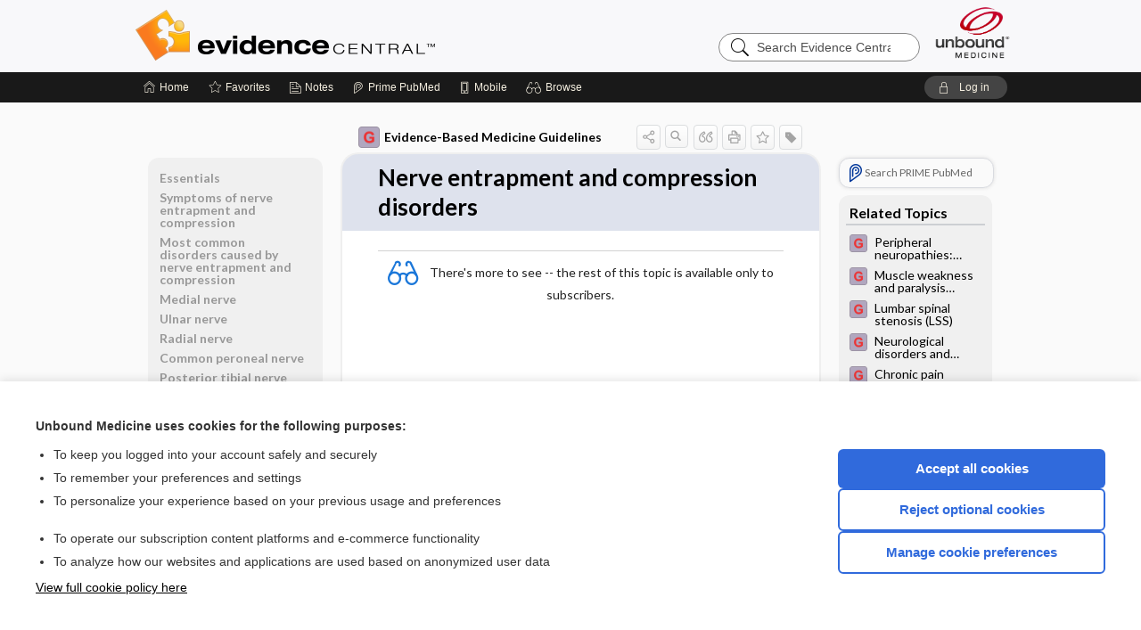

--- FILE ---
content_type: text/html; charset=UTF-8
request_url: https://evidence.unboundmedicine.com/evidence/view/EBMG/456031/4/_________Nerve_entrapment_and_compression_disorders______
body_size: 7513
content:
<!DOCTYPE HTML><html lang="en"><head><meta http-equiv="Content-Type" content="text/html; charset=UTF-8"><title>         Nerve entrapment and compression disorders       | Evidence-Based Medicine Guidelines</title><meta charset="utf-8"><meta name="viewport" content="width=device-width, initial-scale=1.0"><meta name="apple-itunes-app" content="app-id=341128190, affiliate-data=pt=10583&amp;ct=evidence"><base href="https://evidence.unboundmedicine.com/evidence/"><script>const generateRandomString = (length) => [...Array(length)].map(() => 'ABCDEFGHIJKLMNOPQRSTUVWXYZabcdefghijklmnopqrstuvwxyz0123456789'[Math.floor(Math.random() * 62)]).join('');window.unbound_version=("25.12.08_02" == "[BUILD]") ? generateRandomString(8) : "25.12.08_02"</script><link rel="manifest" href="https://evidence.unboundmedicine.com/evidence/pramanifest"><meta name="google-site-verification" content=""><link rel="icon" type="image/png" href="https://evidence.unboundmedicine.com/evidence/repview?type=598-1011&amp;name=11_1238002_Standard"><link rel="apple-touch-icon" href="https://evidence.unboundmedicine.com/evidence/repview?type=598-1011&amp;name=11_1238002_Standard"><meta name="description" content="         Nerve entrapment and compression disorders       answers are found in the Evidence-Based Medicine Guidelines powered by Unbound Medicine. Available for iPhone, iPad, Android, and Web."><meta property="og:title" content="         Nerve entrapment and compression disorders       | Evidence-Based Medicine Guidelines"><meta property="og:url" content="https://evidence.unboundmedicine.com/evidence/view/EBMG/456031/4/_________Nerve_entrapment_and_compression_disorders______?refer=true"><meta property="og:image" content="https://evidence.unboundmedicine.com/evidence/cati/i72/450.png?v=450"><meta property="og:description" content="         Nerve entrapment and compression disorders       was found in Evidence Central, trusted medicine information."><link rel="stylesheet" type="text/css" href="./css/s_screen.css?v=25.12.08_02"><link rel="stylesheet" type="text/css" href="./css/commonCss.css?v=25.12.08_02"><link id="category-css" rel="stylesheet" type="text/css" href="https://evidence.unboundmedicine.com/evidence/catcss/450/450/css"><link href="https://fonts.googleapis.com/css?family=Lato:300,400,700,900" rel="stylesheet" type="text/css"><script language="JavaScript" src="./js/bundle/GdprConsent.js?v=25.12.08_02" type="text/javascript"></script><script>window.dataLayer = window.dataLayer || [];function gtag(){dataLayer.push(arguments);}gtag('consent', 'default', {'analytics_storage': 'denied','ad_storage': 'denied'});</script><script>(async function() { await window.gdpr.loadPreferences(); window.gdpr.updateGTMConsent(); })();</script><script language="JavaScript" src="./js/runFirst.js?v=25.12.08_02" type="text/javascript"></script><script language="JavaScript" src="./js/jquery-3.5.1.min.js" type="text/javascript"></script><script language="JavaScript" defer="true" src="./js/jquery-ui-1.13.2.min.js" type="text/javascript"></script><script language="JavaScript" src="./js/jquery.cookie.js" type="text/javascript"></script><script language="JavaScript" defer="true" src="./js/bundle/runtime.js?v=25.12.08_02" type="text/javascript"></script><script language="JavaScript" defer="true" src="./js/bundle/ubLib.js?v=25.12.08_02" type="text/javascript"></script><script language="JavaScript" src="./js/androidinstallprompt.js?v=25.12.08_02" type="text/javascript"></script><script language="JavaScript" defer="true" src="./js/bundle/ConsentBanner.js?v=25.12.08_02" type="text/javascript"></script></head><body data-authcat="anonymous" data-open="" abstyle="light" root-web-url="https://www.unboundmedicine.com" data-cmd="view" abc-welcome-style="btest" data-attempted="" class=" newFonts"><header><div id="android-native-install-prompt" appname="evidence"><div style="display:none;" data-gtm="appbanner-playstore-install" id="android-installed-gtm-button"></div><div style="display:none;" data-gtm="appbanner-playstore-cancel" id="android-cancel-gtm-button"></div><div style="display:none;" data-gtm="appbanner-playstore-show" id="android-show-gtm-button"></div><div id="close-android-native-install-prompt" role="button" aria-label="close install banner" data-gtm="appbanner-playstore-X"><img alt="close android install prompt" src="./images/closex.png"></div><div data-gtm="appbanner-playstore-click" id="android-native-install-prompt-activate"><img style="max-height:100%;" src="https://evidence.unboundmedicine.com/evidence/repview?type=598-1011&amp;name=9_1238002_Standard" alt="Device Showcase"><div style="font-size:18px;color:#000;padding: 0 10px;">Download the app!</div><div style="font-size:18px;color:#226ece;margin-left:auto;">INSTALL</div></div></div><script type="text/javascript">checkBanners();</script><div id="header"><div class="skipnav"><a href="./view/EBMG/456031/all/Nerve_entrapment_and_compression_disorders#document-navigation">Skip to main content navigation</a><a href="./view/EBMG/456031/all/Nerve_entrapment_and_compression_disorders#document-body">Skip to main content</a></div><div role="banner" id="banner"><a aria-label="Unbound Medicine" href="https://www.unboundmedicine.com" class="ub-home"></a><form action="https://evidence.unboundmedicine.com/evidence//search" method="GET" name="searchform" id="banner-search"><input type="hidden" name="st" value="OSS"><div class="banner-search-input-wrapper"><label for="banner-search-field" class="visuallyhidden">Search Evidence Central</label><input type="text" id="banner-search-field" class="search" autocomplete="off" name="q" value="" placeholder="Search Evidence Central"><input value="" type="submit"></div></form><a href="https://evidence.unboundmedicine.com/evidence" class="app-home" style="background-image: url(&#34;https://evidence.unboundmedicine.com/evidence/repview?type=598-1011&amp;name=3_1238002_Standard&#34;);">Evidence Central</a></div></div><div id="subheader"><div id="message-box"></div><nav aria-label="main" id="navigation" role="navigation" color_template="evidence"><div class="burgerButton"><span class="burger"></span></div><ul id="navlist"><li id="home-link" title="Home"><a aria-label="Home" href="https://evidence.unboundmedicine.com/evidence/"><span class="text fullScrOnly">Home</span></a></li><li id="fav-link" title="Favorites"><a class="favorites-link" id="favorites-link" href="https://evidence.unboundmedicine.com/evidence/favorites"><span class="text">Favorites</span></a></li><li id="notes-link" title="Notes"><a class="notes-link" href="https://evidence.unboundmedicine.com/evidence/notes"><span class="text">Notes</span></a></li><li id="prime-link" title="Prime PubMed" class=""><a aria-label="Prime" href="https://evidence.unboundmedicine.com/evidence/prime"><span class="text">Prime<span class="fullScrOnly"> PubMed</span></span></a></li><li id="mobile-link" title="Mobile"><a href="https://evidence.unboundmedicine.com/evidence/mobile" data-ckey=""><span class="text">Mobile</span></a></li><li id="browse-list" title="Browse"><a role="button" aria-label="Browse" tabindex="0" id="browse-link"><span class="text fullScrOnly">Browse</span></a></li></ul><div id="greeting"><span id="greeting-text"><span class="text"><span class="textContents"></span><span class="textRepeat"></span></span></span><span class="gradientOverlay"></span><a role="button" tabindex="0" id="logout" rel="nofollow" title="Log In" data-gtm="login-launch" class="quick-login"><span>Log in</span></a></div></nav></div></header><main role="main" id="page" class="group"><div id="browse-list-drop"></div><div id="content" class="unloaded"><div id="stickyHide" style="display: none;"></div><article aria-label="document" id="document-body" class="centercolumn"><span id="document-info" data-catcode="450" data-code="456031" data-type="FTD" data-proj_version="450"></span><div id="cat-title-box"><div id="document-category"><a href="./index/EBMG/Topics/A"><img alt="Evidence-Based Medicine Guidelines" src="./cati/i108/450.png?v=450">Evidence-Based Medicine Guidelines</a></div><div class="action-manager "><a id="share" data-gtm="record-icon-share" role="button" tabindex="0" aria-label="Sharing Options" aria-expanded="false" aria-controls="sharing-options" title="Share"></a><div role="region" aria-hidden="true" id="sharing-options"><ul class="share"><li><a id="share-email" data-gtm="record-icon-share-email" aria-label="Share via E-Mail" data-subject="I%20thought%20you%20would%20find%20this%20interesting" data-term="%20%20%20%20%20%20%20%20%20Nerve%20entrapment%20and%20compression%20disorders%20%20%20%20%20%20" data-myurl="https://evidence.unboundmedicine.com/evidence/view/EBMG/456031/4/_________Nerve_entrapment_and_compression_disorders______%3Frefer=true" href="mailto:?body=I%20thought%20you%20would%20find%20this%20interesting%3A%20%0D%0A%0D%0A%20%20%20%20%20%20%20%20%20Nerve%20entrapment%20and%20compression%20disorders%20%20%20%20%20%20%20-%20https://evidence.unboundmedicine.com/evidence/view/EBMG/456031/4/_________Nerve_entrapment_and_compression_disorders______%3Frefer=true&amp;subject=I%20thought%20you%20would%20find%20this%20interesting"></a></li><li><a id="share-fb" rel="nofollow" data-gtm="record-icon-share-fb" aria-label="Share on Facebook" href="https://www.facebook.com/sharer.php?u=https://evidence.unboundmedicine.com/evidence/view/EBMG/456031/4/_________Nerve_entrapment_and_compression_disorders______%3Frefer=true" target="sharing"></a></li></ul></div><a id="action-search" data-gtm="record-icon-search" role="button" tabindex="0" aria-label="Search Content" aria-expanded="false" aria-controls="sharing-options" title="Search Evidence-Based Medicine Guidelines"></a><div class="tooltip"><img src="./images/tooltip-triangle.png" alt=""><p></p></div><a id="cite" data-gtm="record-icon-cite" role="button" tabindex="0" rel="nofollow" title="Create Citation"></a><a id="print" data-gtm="record-icon-print" role="button" aria-label="Print" href="https://evidence.unboundmedicine.com/evidence/pview/EBMG/456031/all/%20%20%20%20%20%20%20%20%20Nerve%20entrapment%20and%20compression%20disorders%20%20%20%20%20%20" title="Print PDF" rel="nofollow"></a><span id="favorite-status" data-gtm="record-icon-fav" data-favid="FTD-450-456031" role="button" tabindex="0" aria-label="Favorite Star" title="Favorite" data-catcode="450" data-code="456031" data-page="all" data-toc="0" data-type="FTD" aria-pressed="false"></span><a id="taglist" data-gtm="record-icon-tag" role="button" tabindex="0" class="tagged" title="Tag Record"></a><div class="tagging-box contentview-tagging-box" role="dialog" aria-label="Tag this record"><div class="tagging-box-inner"><h1>Tags</h1><input aria-labelledby="tag-document-label" type="text" id="tag-list" data-id=""><p id="tag-document-label">Type your tag names separated by a space and hit enter</p><div class="existing-tag-list"></div></div></div><div id="cat-search-popup" class="hidden-search"><div id="category-search" class=""><form action="./search" method="GET" name="searchform" id="search-category"><input type="hidden" name="st" value="OSS"><input type="hidden" name="catcode" value="450"><div class="category-search-input-wrapper"><input value="" type="submit"><label for="category-search-field" class="visuallyhidden">Search Evidence-Based Medicine Guidelines</label><input type="text" id="category-search-field" class="search ui-autocomplete-input" autocomplete="off" name="q" value="" data-catcode="450" placeholder="Search EBMG"></div></form></div><div id="action-search-close">＋</div></div></div></div><div class="doc-title-box"><div class="inner-box"><h1 id="document-title">         Nerve entrapment and compression disorders      </h1></div></div><div class="document-content"><div class="doc-content-inner"><div class="author"></div><div class="newLocked"><p style="text-align:center; padding-top: 10px" class="more2c"><span class="glasses"></span>There's more to see -- the rest of this topic is available only to subscribers.</p></div><div id="screenBackdrop"><div id="citationMan" role="dialog" aria-label="Citation Tool"><div class="citationFormats"><h3>Citation</h3><div class="citationFormat active" format="mla"><span class="citation" title="MLA format citation">"Nerve Entrapment and Compression Disorders." <i>Evidence-Based Medicine Guidelines</i>, John Wiley &amp; Sons, 2025. <i>Evidence Central</i>, evidence.unboundmedicine.com/evidence/view/EBMG/456031/4/_________Nerve_entrapment_and_compression_disorders______. </span></div><div class="citationFormat " format="ama"><span class="citation" title="AMA format citation">Nerve entrapment and compression disorders. <i>Evidence-Based Medicine Guidelines</i>. John Wiley &amp; Sons; 2025. https://evidence.unboundmedicine.com/evidence/view/EBMG/456031/4/_________Nerve_entrapment_and_compression_disorders______. Accessed December 12, 2025.</span></div><div class="citationFormat " format="apa"><span class="citation" title="APA format citation">Nerve entrapment and compression disorders. (2025). In <i>Evidence-Based Medicine Guidelines</i>. John Wiley &amp; Sons. https://evidence.unboundmedicine.com/evidence/view/EBMG/456031/4/_________Nerve_entrapment_and_compression_disorders______</span></div><div class="citationFormat " format="vancouver"><span class="citation" title="VANCOUVER format citation">Nerve Entrapment and Compression Disorders [Internet]. In: <i>Evidence-Based Medicine Guidelines</i>. John Wiley &amp; Sons; 2025. [cited 2025 December 12]. Available from: https://evidence.unboundmedicine.com/evidence/view/EBMG/456031/4/_________Nerve_entrapment_and_compression_disorders______.</span></div></div><div id="citationToolbar"><div class="notes"><span class="note ama">* Article titles in AMA citation format should be in sentence-case</span></div><button class="copy" title="Copy to clipboard">Copy</button><button class="download" title="Download .ris file">Download</button><select id="citationSelect" def="mla"><option selected="true" format="mla">MLA</option><option format="ama">AMA</option><option format="apa">APA</option><option format="vancouver">VANCOUVER</option></select></div><div id="risFile">TY  -  ELEC
T1  -           Nerve entrapment and compression disorders      
ID  -  456031

BT  -  Evidence-Based Medicine Guidelines
UR  -  https://evidence.unboundmedicine.com/evidence/view/EBMG/456031/4/_________Nerve_entrapment_and_compression_disorders______
PB  -  John Wiley &amp; Sons
DB  -  Evidence Central
DP  -  Unbound Medicine
ER  -  
</div></div></div><div id="inlinePview"><div class="pviewContent"></div></div></div></div></article><div id="try-now-dialog" class="try-now-dialog" style="display:none;"><div class="try-now-close" icon-name="close" data-icon=""></div><div class="try-now-title">Try the app for free!</div><p><strong>1. Download</strong> the Evidence Central app by <span class="red">Unbound Medicine</span></p><p style="margin-top:10px">2. Select <strong>Try/Buy</strong> and follow instructions to begin your free 30-day trial</p><span class="small">You can cancel anytime within the 30-day trial, or continue using Evidence Central to begin a 1-year subscription ($39.95)</span><div class="stores" style=""><div class="store-item"><a href="https://itunes.apple.com/us/app/id341128190?mt=8&amp;pt=10583&amp;ct=PricingGrid%testid%" class="appleStore" target="app_store"><span class="apple-icon"></span><img alt="Appstore" data-gtm="try-now-appstore" class="storeLink" src="./images/ios-appstore-badge.png"></a></div><div class="store-item"><a href="https://play.google.com/store/apps/details?id=com.unbound.android.ubevl" class="googleStore" target="gplay_store"><span class="android-icon"></span><img alt="Google Play" data-gtm="try-now-playstore" class="storeLink" src="./images/google-play-badge.png"></a></div></div></div><aside id="document-sidebar" class="sidebarScroll"><div class="inner-wrapper"><div class="rnbu"><a id="prime-search-link" rel="nofollow" class="primeLogo search med-link" href="https://unboundmedicine.com/prime?st=M&amp;keywords=Nerve entrapment and compression disorders"><span class="link-text">Search PRIME PubMed</span></a></div><div id="related-content" class="sidebox"><div class="sidebox-title"><h2>Related Topics</h2></div><div class="inner-box"><div class="sidebox-list"><div class="sidebox-list-item"><a data-gtm="relatedtopic-click" title="Evidence-Based Medicine Guidelines -          Peripheral neuropathies: examination of the patient      " href="./view/EBMG/451171/all/_________Peripheral_neuropathies:_examination_of_the_patient______"><span class="sblink-img"><img alt="Evidence-Based Medicine Guidelines icon" src="./cati/i108/450.png?v=450"></span><span class="sblink-text">         Peripheral neuropathies: examination of the patient      </span></a></div><div class="sidebox-list-item"><a data-gtm="relatedtopic-click" title="Evidence-Based Medicine Guidelines -          Muscle weakness and paralysis symptom      " href="./view/EBMG/456984/all/_________Muscle_weakness_and_paralysis_symptom______"><span class="sblink-img"><img alt="Evidence-Based Medicine Guidelines icon" src="./cati/i108/450.png?v=450"></span><span class="sblink-text">         Muscle weakness and paralysis symptom      </span></a></div><div class="sidebox-list-item"><a data-gtm="relatedtopic-click" title="Evidence-Based Medicine Guidelines -          Lumbar spinal stenosis (LSS)      " href="./view/EBMG/453351/all/_________Lumbar_spinal_stenosis__LSS_______"><span class="sblink-img"><img alt="Evidence-Based Medicine Guidelines icon" src="./cati/i108/450.png?v=450"></span><span class="sblink-text">         Lumbar spinal stenosis (LSS)      </span></a></div><div class="sidebox-list-item"><a data-gtm="relatedtopic-click" title="Evidence-Based Medicine Guidelines -          Neurological disorders and alcohol      " href="./view/EBMG/456322/all/_________Neurological_disorders_and_alcohol______"><span class="sblink-img"><img alt="Evidence-Based Medicine Guidelines icon" src="./cati/i108/450.png?v=450"></span><span class="sblink-text">         Neurological disorders and alcohol      </span></a></div><div class="sidebox-list-item"><a data-gtm="relatedtopic-click" title="Evidence-Based Medicine Guidelines -          Chronic pain      " href="./view/EBMG/456183/all/_________Chronic_pain______"><span class="sblink-img"><img alt="Evidence-Based Medicine Guidelines icon" src="./cati/i108/450.png?v=450"></span><span class="sblink-text">         Chronic pain      </span></a></div></div></div><div class="bottom"></div></div></div></aside><nav aria-label="document" id="document-navigation" class="sidebarScroll "><div class="inner-wrapper"><div id="doc-nav-inner" class="fulldoc"><div class="doc-root-node nav-block parent firstload" id="current-node"><a href="./view/EBMG/456031/all/Nerve_entrapment_and_compression_disorders" rel="nofollow">         Nerve entrapment and compression disorders      </a></div><div class="nav-block parent" anchor="0"><a href="./view/EBMG/456031/all/Nerve_entrapment_and_compression_disorders#0" rel="nofollow">            Essentials         </a></div><div class="nav-block parent" anchor="1"><a href="./view/EBMG/456031/all/Nerve_entrapment_and_compression_disorders#1" rel="nofollow">            Symptoms of nerve entrapment and compression         </a></div><div class="nav-block parent" anchor="2"><a href="./view/EBMG/456031/all/Nerve_entrapment_and_compression_disorders#2" rel="nofollow">            Most common disorders caused by nerve entrapment and compression         </a></div><div class="nav-block parent" anchor="3"><a href="./view/EBMG/456031/all/Nerve_entrapment_and_compression_disorders#3" rel="nofollow">            Medial nerve         </a></div><div class="nav-block parent" anchor="4"><a href="./view/EBMG/456031/all/Nerve_entrapment_and_compression_disorders#4" rel="nofollow">            Ulnar nerve         </a></div><div class="nav-block parent" anchor="5"><a href="./view/EBMG/456031/all/Nerve_entrapment_and_compression_disorders#5" rel="nofollow">            Radial nerve         </a></div><div class="nav-block parent" anchor="6"><a href="./view/EBMG/456031/all/Nerve_entrapment_and_compression_disorders#6" rel="nofollow">            Common peroneal nerve         </a></div><div class="nav-block parent" anchor="7"><a href="./view/EBMG/456031/all/Nerve_entrapment_and_compression_disorders#7" rel="nofollow">            Posterior tibial nerve         </a></div><div class="nav-block parent" anchor="8"><a href="./view/EBMG/456031/all/Nerve_entrapment_and_compression_disorders#8" rel="nofollow">            Lateral femoral cutaneous nerve         </a></div><div class="nav-block child" anchor="8.0"><a href="./view/EBMG/456031/all/Nerve_entrapment_and_compression_disorders#8.0" rel="nofollow">                  Evidence Summaries               </a></div><div class="nav-block parent" anchor="9"><a href="./view/EBMG/456031/all/Nerve_entrapment_and_compression_disorders#9" rel="nofollow">            Diagnostics of nerve entrapments and compression         </a></div></div><div class="nav-handle"></div><div class="vis_test"></div></div></nav></div></main><div id="expired-dialog" class="expired-dialog" style="display:none;"><div class="expired-close" icon-name="close" data-icon=""></div><div class="expired-title">Your free 1 year of online access expired <span id="exp-dialog-date">&nbsp;</span>.</div><p style="margin-bottom:20px">Want to regain access to Evidence Central?</p><p style="margin-top:10px"><button onclick="ubLib.webappModule.hideDialog('expired');ubLib.webappModule.showDialog('expiration-renew');" class="blue-button">Renew my subscription</button></p><p style="margin-top:10px"><button onclick="ubLib.webappModule.hideDialog('expired');" class="white-button">Not now - I'd like more time to decide</button></p></div><div id="loginPopupHolder"><div id="loginPopup"><div class="close" data-gtm="login-X" role="button" tabindex="0"></div><div class="loginTitle"><h2><span class="text">Log in to </span><span class="appName">Evidence Central</span></h2></div><div class="login-alert"></div><div id="forgotpassword"><div class="learnmoreBlock toggleableContainer expanded"><form action="https://evidence.unboundmedicine.com/lookupjson" id="form1" method="post" name="form1"><input name="subcmd" type="hidden" value="preset"><input name="ns" type="hidden" value="ubevd"><input name="authentProduct" type="hidden" value="evdcentral"><label for="username"><h2 class="toggle"><span>Forgot Your Password?</span></h2><span class="text toggleable">Enter your username below and we'll send you an email explaining how to change your password.</span></label><div class="inputs toggleable"><input autocapitalize="off" autocorrect="off" id="username" name="username" size="30" type="text" placeholder="Username" required="true"><span class="text">Note: Your username may be different from the email address used to register your account.</span><div id="recaptcha-form1" class="recaptcha-container"></div><input class="request button-css_grey" type="submit" value="Request password reset"></div></form></div><div class="learnmoreBlock toggleableContainer"><form action="https://evidence.unboundmedicine.com/lookupjson" id="form2" method="post" name="form2"><input name="subcmd" type="hidden" value="lu"><input name="ns" type="hidden" value="ubevd"><input name="authentProduct" type="hidden" value="evdcentral"><label for="fu_email"><h2 class="toggle"><span>Forgot Your Username?</span></h2><span class="text toggleable hide">Enter your email below and we'll resend your username to you.</span></label><div class="inputs toggleable hide"><input autocapitalize="off" autocorrect="off" id="fu_email" name="email" size="30" type="email" placeholder="emailaddress@email.com" required="true" pattern=".+@.+" title="emailaddress@email.com"><div id="recaptcha-form2" class="recaptcha-container"></div><input class="request button-css_grey" type="submit" value="Request username"></div></form></div><div class="learnmoreBlock"><h2>Contact Support</h2><div class="text">If you need further assistance, please contact Support.</div><ul class="supportLinks"><li id="web"><span class="icon"></span><a href="https://www.unboundmedicine.com/support">unboundmedicine.com/support</a></li><li id="ub_email"><span class="icon"></span><a href="mailto:support@unboundmedicine.com?subject= Support - ucentral">support@unboundmedicine.com</a></li><li id="phone"><span class="icon"></span><div class="phoneStuff"><span class="phoneNum">610-627-9090</span><span class="phoneTime">(Monday - Friday, 9 AM - 5 PM EST.)</span></div></li></ul></div><div id="fpSentMsg"><div class="img"><span class="text"></span></div><div class="pass-msg"><span class="text">Password reset sent</span></div><div class="uname-msg"><span class="text">Username sent</span></div></div></div><div class="login-box"><form action="./home" id="popup-login" method="post"><div class="inputs"><input type="hidden" name="login" value="true"><div class="txt-inputs" style="order:1"><input type="text" name="username" id="popup-username" aria-label="Username (required)" placeholder="Username" autocorrect="off" autocapitalize="off" required="true" aria-required="true"><div class="password-holder"><input type="password" name="password" id="popup-password" value="" aria-label="Password (required)" placeholder="Password" autocomplete="off" autocorrect="off" autocapitalize="off" required="true" aria-required="true"><span class="show-passwd" title="Show password"></span></div></div><div class="checkboxes" style="order:2"><input aria-labelledby="popup-remember-label" type="checkbox" id="popup-remember" name="remember" value="true" class="responsiveCheckbox" data-gtm="login-remember-me"><label id="popup-remember-label" for="popup-remember">Remember Me</label></div><div class="buttons" style="order:3"><input type="submit" id="popup-login-button" value="Log in" data-gtm="login-submit" class="button"></div><div class="fp-links"><span tabindex="0" id="popup-forgot-password" data-gtm="login-forgot">Forgot your username or password?</span></div></div></form></div><div class="login-footer"><div class="holder"><div class="image"><img src="https://evidence.unboundmedicine.com/evidence/repview?type=598-1011&amp;name=12_1238002_Standard" type="598-1011" name="12_1238002_Standard" alt="Purchase Evidence Central"></div><div class="textStuff"><div class="topTxt"><span class="text">New to Evidence Central?</span></div><div class="bottomTxt"><a href="https://www.unboundmedicine.com/markred/products" data-gtm="login-purchase">Visit the Unbound Medicine store</a></div></div></div></div></div><div id="uCantDoDat"><div class="header"><span class="headImg"><img src="" alt=""></span><span class="headTxt"></span></div><div class="mainMsg"><span class="reqMsg">A Evidence Central subscription is required to </span><span class="reqActions"></span></div><div class="actions"><div class="action"><span class="text">Already have an account?</span><span class="logIn doIt quick-login" data-gtm="login-launch">Log In</span></div><div class="login-footer"><div class="holder"><div class="image"><img src="https://evidence.unboundmedicine.com/evidence/repview?type=598-1011&amp;name=12_1238002_Standard" type="598-1011" name="12_1238002_Standard" alt="Purchase Evidence Central"></div><div class="textStuff"><div class="topTxt"><span class="text">New to Evidence Central?</span></div><div class="bottomTxt"><a href="https://www.unboundmedicine.com/markred/products" data-gtm="login-purchase">Visit the Unbound Medicine store</a></div></div></div></div></div></div><div id="loginBackdrop" data-gtm="login-X"></div></div><div class="footerPopup" id="locked-popup"><div class="fpContent vertical"><div class="bigmessage">Want to read the entire topic?</div><div class="smallmessage">Access up-to-date medical information for less than $2 a week</div><div class="buttons"><a webapp="evidence" data-gtm="locked-purchase-banner" href="https://www.unboundmedicine.com/markred/products" title="Subscribe Now" class="filled button " target="_blank">Check out our products</a></div><div class="smallmessage"><a href="./index/EBMG/Sample_Entries" title="Browse sample entries">Browse sample topics</a></div></div></div><script type="text/javascript">checkFooterPopups();</script><footer role="contentinfo"><div id="footer-links"><a href="https://www.unboundmedicine.com" id="corporate-logo"><img src="https://evidence.unboundmedicine.com/evidence/./images/unboundlogo.png" alt="Unbound Medicine logo"></a><div class="linkBlocks"><ul><li><a href="./" target="_top" id="footer-first">Home</a></li><li><a href="https://www.unboundmedicine.com/contact?svar=a%7cub&amp;svar=c%7cevidence">Contact Us</a></li></ul><ul><li><a href="javascript:ubLib.webappModule.oW('https://www.unboundmedicine.com/privacy','_blank',580,720,'yes');">Privacy / Disclaimer</a></li><li><a href="javascript:ubLib.webappModule.oW('https://www.unboundmedicine.com/terms_of_service','_blank',580,720,'yes');">Terms of Service</a></li></ul><ul><li><a role="button" tabindex="0" id="footer-last" rel="nofollow" class="quick-login">Log in</a></li><li><a href="#" onclick="showCookieSettings(); return false;" rel="nofollow">Cookie Preferences</a></li></ul></div><p class="copyright">© 2000–2025 Unbound Medicine, Inc. All rights reserved</p><div id="connect"><h2>CONNECT WITH US</h2><p><a rel="noopener" data-icon="" id="facebook" href="https://www.facebook.com/unboundmedicineinc" target="_blank">facebook</a><a rel="noopener" data-icon="" id="instagram" href="https://www.instagram.com/unboundmedicine/" target="_blank">instagram</a><a rel="noopener" data-icon="" id="youtube" href="https://www.youtube.com/unboundmedicine" target="_blank">youtube</a><a rel="noopener" data-icon="" id="linkedin" href="https://www.linkedin.com/company/unbound-medicine" target="_blank">LinkedIn</a></p></div></div><span style="display:none;">25.12.08-25.12.08_02</span></footer><script type="text/javascript">window.addEventListener('DOMContentLoaded', function(event) {if (window.gdpr && window.gdpr.hasAnalyticsConsent && window.gdpr.hasAnalyticsConsent()) {typeof gtag === 'function' && gtag('event', 'page_view',{page_title: '         Nerve entrapment and compression disorders       | EBMG', 'page_location': window.removeSensitiveParams(['akey','ck','q']),content_id: '456031',cat_code: '450'});}ubLib.dialogsModule.init();ubLib.loginModule.init();if(typeof ubLib.autocompleteModule.init === 'function'){ubLib.autocompleteModule.init();}ubLib.webappModule.init();ubLib.contentModule.initContent();ubLib.notesModule.init({enabled:false, glimpse:true});ubLib.catoutlineModule.init();});</script></body></html>

--- FILE ---
content_type: text/css
request_url: https://evidence.unboundmedicine.com/evidence/css/commonCss.css?v=25.12.08_02
body_size: 3170
content:
a.blue_button:hover{text-decoration:underline}
a.blue_button{cursor:pointer;padding:5px 10px;color:white;display:inline-block;text-decoration:none;font-size:1.2em;line-height:30px;border-radius:20px;background:#00568d;font-family:var(--content-font-family);}
a.button:hover{background:#580000;text-decoration:underline}
a.green_button:hover{text-decoration:underline}
a.green_button{cursor:pointer;padding:5px 10px;color:white;white-space:nowrap;display:inline-block;text-decoration:none;font-size:1.2em;line-height:30px;border-radius:20px;background:#00a385;font-family:var(--content-font-family);height:30px;text-align:center}
a.lightblue_button:hover{text-decoration:underline}
a.lightblue_button{cursor:pointer;padding:5px 10px;color:black;white-space:nowrap;display:inline-block;text-decoration:none;font-size:1.2em;line-height:30px;border-radius:20px;background:#9dd1ff;font-family:var(--content-font-family);height:30px;text-align:center}
a.maroon_button:hover{text-decoration:underline}
a.maroon_button{cursor:pointer;padding:5px 10px;color:white;white-space:nowrap;display:inline-block;text-decoration:none;font-size:1.2em;line-height:30px;border-radius:20px;background:#950044;font-family:var(--content-font-family);height:30px;text-align:center}
a.starttest small{display:block;font-size:.6em}
a.starttest{background-color:#4f7f4f;border-radius:10px;cursor:pointer;padding:12px 0;margin:20px auto;color:white;display:block;text-decoration:none;width:260px;font-size:1.4em;min-height:24px;text-align:center;height: auto;min-height: 30px}
a.yellow_button:hover{text-decoration:underline}
a.yellow_button{cursor:pointer;padding:5px 10px;color:black;white-space:nowrap;display:inline-block;text-decoration:none;font-size:1.2em;line-height:30px;border-radius:20px;background:#ffc669;font-family:var(--content-font-family);height:30px;text-align:center}
.abbrev-box{background-color:white;border:1px solid black;width:300px;position:absolute}
.abbrev-def{padding:6px;font-size:16px;text-align:center}
.abbrev-title{background-color:skyblue;padding:6px;font-weight:bold;font-size:16px;text-align:center}
.abnormal ul{margin-left:0}
.action-buttons:after{display:table;clear:both;content:''}
.action-buttons{margin:10px auto 15px auto;width:171px}
.adverse-key{margin-left:8px}
.answer input[type='checkbox']{display:none}
.answer textarea{width:100%;height:200px}
.answer-button{cursor:pointer;padding:6px 10%;margin:0 auto;color:white;display:inline-block;text-decoration:none;clear:both;font-size:100%;line-height:1.0;font-style:bold;border-radius:8px;background-color:#0db14b;width:100px;font-family:var(--content-font-family);text-align:center}
.answer.nostyle{border:none}
.answer.selected,.answer.selected:hover{background-color:#b6d5f3}
.answers{padding-top:8px}
.answer{border:1px solid #222;border-radius:6px;cursor:pointer;padding:8px 10px;margin:15px 0 10px 0;color:#222;font-size:1.2em;font-family:var(--content-font-family);line-height:1.2em;position:relative}
.black-text{color:black}
.bold{font-weight:bold}
.checkbox_connector .checklist_item input{cursor:pointer;width:0;position:absolute;opacity:0;height:0}
.checkbox_connector .checklist_item{cursor:pointer;-ms-user-select:none;left:-16.5px;-webkit-user-select:none;display:block;padding-left:15px;padding-bottom:15px;font-size:12px;-moz-user-select:none;position:relative;user-select:none}
.checkbox_connector label:not(:last-child){margin-left:15px;border-left:2px solid #222;min-height:25px}
.checkbox_connector{margin-left:10px;min-height:25px}
.checklist-persistent .checklist_item span.checkmark{background-color:#d1eef9}
.checklist_item .checklist_text{padding-top:5px;font-size:14px}
.checklist_item .checkmark:after{border:solid white;transform:rotate(45deg);top:1px;left:4px;-webkit-transform:rotate(45deg);width:3px;border-width:0 2px 2px 0;-ms-transform:rotate(45deg);height:8px}
.checklist_item .checkmark:not(:last-child){margin-left:-11px}
.checklist_item input:checked ~ .checklist_text{color:#b3b3b3}
.checklist_item input:checked ~ .checkmark:after{display:block}
.checklist_item input:checked ~ .checkmark{background-color:#222}
.checklist_item span.checkmark{background-color:#eee;border:2px solid #222;border-radius:15px;top:0;left:0;display:block;width:15px;position:absolute;height:15px}
.checklist_item:after{border-right:1px solid #ccc}
.checklist_item:hover input ~ .checkmark{background-color:#ccc}
.discontinued{text-decoration:line-through}
.discussion .p .h{background-color:#999;color:#222;border-top-left-radius:10px;font-size:1.2em;border-top-right-radius:10px}
.discussion .p .pb{padding-left:6px;padding-right:6px}
.discussion .p h2{border:none;padding:8px 0;margin:0;vertical-align:baseline;font-size:100%;font:inherit}
.discussionShown h3{background-color:#999;padding:6px 6px;color:black;border-top-left-radius:8px;font-size:1.2em;border-top-right-radius:8px;margin-top: 0}
.discussionShown p{padding:0 6px;color:black}
.discussionShown.correct h3{background-color:#62ad62}
.discussionShown.correct{border:1px solid #62ad62;background-color:white}
.discussionShown.incorrect h3{background-color:#e87474}
.discussionShown.incorrect{border:1px solid #e87474;background-color:white}
.discussionShown{background-color:white;border:1px solid #999;border-radius:10px;cursor:pointer;padding:8px;margin:20px 10px 10px 10px;color:black;padding-bottom:1px;font-family:var(--content-font-family)}
.discussion{background-color:#dedddd;border-radius:10px;cursor:pointer;border:1px solid #999;padding:0;margin:20px 10px 10px 10px;padding-bottom:1px;font-family:var(--content-font-family)}
div#checklist-progress-bg{border-radius:10px 0 0 10px;background-color:#0e73da;z-index:-1;left:0;bottom:0;position:absolute;height:100%}
div#checklist-progress{border-radius:10px;background-color:#eee;padding:5px;z-index:10;bottom:0;min-height:30px;position:sticky;text-align:center}
div.answer *{box-sizing:border-box}
div.answer{border:1px solid #e0e0e0;cursor:pointer;padding:0px;color:#222;clear:both;box-sizing:border-box;border-radius:4px;background-color:white;-moz-border-radius:4px;-webkit-border-radius:4px;position:relative;margin-bottom:15px;padding-right:60px;padding-left:20px}
div.anum span{text-transform:uppercase;top:50%;font-size:16px;margin-top:-32%;line-height:28px;position:absolute}
div.anum{padding:6px 6px 6px 14px;border-right:1px solid #e0e0e0;color:#085a91;font-weight:bold;display:inline-block;width:40px;font-size:16px;position:absolute;margin-right:6px;height:100%}
div.box div.boxtitle{padding:0;font-weight:bold;font-size:17px;margin-top:5px}
div.box{border:none;background-color:#edfaf4;border-radius:10px}
div.didyouknow h3{color:#da3f26;margin-bottom:3px}
div.didyouknow ul li{padding:3px 0}
div.didyouknow ul,div.didyouknow li{list-style-type:none}
div.didyouknow ul{padding:0;margin:0}
div.didyouknow{border:2px solid #da3f26;border-radius:5px;padding:12px;max-width:550px;-moz-border-radius:5px;-webkit-border-radius:5px}
div.figure div.figname{border:1px solid #b0a696;background-color:#e2cfb5;padding:5px 0 5px 10px;text-shadow:0 1px 0 rgba(255,255,255,.3);color:#38322a;font-size:18px;margin-bottom:0;height:inherit}
div.indented{margin-left:20px}
div.inner-answer{padding:16px 0;display:block;font-size:16px;line-height:20px}
div.legend{border-top:1px solid black}
div.question{color:#333;font-weight:normal;margin-top:10px;line-height:22px;font-family:var(--content-font-family)}
div.red > p{color:red}
div.sidebar div.content{padding:0 10px}
div.sidebar div.header img{float:left;margin-right:8px}
div.sidebar div.header{width:auto}
div.sidebar p{margin-left:10px}
div.sidebar.box div.header h3 span.sub,div.sidebar.box2 div.header h3 span.sub,div.sidebar.box3 div.header h3 span.sub,div.sidebar.box4 div.header h3 span.sub,div.sidebar.box6 div.header h3 span.sub{color:black;font-size:18px;margin-top:6px}
div.sidebar.box div.header h3,div.sidebar.box2 div.header h3,div.sidebar.box3 div.header h3,div.sidebar.box4 div.header h3,div.sidebar.box6 div.header h3{color:#B00;font-size:15px}
div.sidebar.box div.header{height:40px}
div.sidebar.box p,div.sidebar.box2 p,div.sidebar.box3 p,div.sidebar.box4 p,div.sidebar.box6 p{margin-top:5px}
div.sidebar.box,div.sidebar.box2,div.sidebar.box3,div.sidebar.box4,div.sidebar.box6{border:2px solid #06f;background-color:#ffdcb9;color:black}
div.sidebar.box2 div.header,div.sidebar.box3 div.header,div.sidebar.box4 div.header,div.sidebar.box5 div.header,div.sidebar.box6 div.header{height:120px}
div.sidebar.box5 div.header h3{color:#900;font-family:Comic Sans MS,cursive,sans-serif}
div.sidebar.box5 div.header img{margin-top:-50px}
div.sidebar.box5 div.header{display:inline}
div.sidebar.box5 p{color:#900;font-family:Comic Sans MS,cursive,sans-serif}
div.sidebar.box5{border:2px solid #06f;background-color:#c0f2ff;color:#900;margin-top:50px}
div.sidebar.h3 img{float:left;padding-right:6px}
div.sidebar{margin:5px}
div.textbox-body{border-top:2px solid red}
div.textbox > *{padding:10px}
div.textbox{border-radius:25px;border:2px solid red;padding-top:10px;margin:10px}
.doc-title-box.test-title-box h1#document-title{color:#061757;font-weight:bold}
.document-content .section img.symbol,img.symbol{margin-left:0;top:-10px;width:23px;margin-top:0;position:absolute;right:-6px;height:23px}
.final-score{padding:0 0 10px 0;margin:20px 10px 10px 10px;color:#333;font-weight:normal;font-size:1.4em;font-family:var(--content-font-family)}
.guess-header{padding:10px 0 0 0;margin:0 10px 30px 10px;color:#333;font-weight:normal;font-size:1.5em;font-family:var(--content-font-family);border-bottom:2px solid #333}
h2.question{padding:0 0 10px 0;margin:10px 0;color:#333;font-weight:normal;font-size:1.2em;font-family:var(--content-font-family);border-bottom:3px solid #333}
.hint,.discussion,.imagehide{display:none}
img.star{float:left;margin-right:4px}
img.symbol{margin-left:0;top:-10px;width:23px;margin-top:0;position:absolute;right:-6px;height:23px}
.key-uncorrect,.key-correct,.key-unselect,.key-select{margin-left:10px;width:100px;font-family:var(--content-font-family);line-height:40px;height:40px}
.last_checklist_item{margin-left:18px;min-height:25px}
.light-purple{color:#330098}
.linkout{margin:40px 0 10px 10px}
p.listpara{margin:0 0 0 20}
.popupkey table tr td{padding:1px}
.popupkey table tr{vertical-align:middle}
.popupkey table{border:none;border-collapse:collapse}
.popupkey ul{list-style-type:none;padding-left:0}
.popupkey{margin-left:-120px;border-radius:6px;border:double 8px #314d74;background-color:white;padding:4px;z-index:1003;top:50%;left:50%;width:220px;margin-top:-120px;position:fixed}
#practice-area{margin-top:30px}
#practicetest,a.starttest#study,a.starttest#quickstudy10,a.starttest#quickstudy20,a.starttest#quickstudy75{background-color:#2479ce}
#practicetest{background-color:#2479ce}
.progress-text{margin:0 auto;font-family:var(--content-font-family);font-style:italic;text-align:center}
.push-left{margin-left:-20px}
.qnum::before{font-weight:bold}
.qnum:after{content:'.'}
.questions-box a.correct{background-color:#4f7f4f}
.questions-box a.incorrect{border:3px solid #c03;color:#c03;width:37px;height:37px}
.questions-box a.selected{background-color:#b6d5f3}
.questions-box a{border:1px solid #333;color:#333;display:inline-block;text-decoration:none;line-height:40px;border-radius:6px;margin-left:10px;width:40px;font-family:var(--content-font-family);position:relative;margin-bottom:8px;height:40px;text-align:center}
.questions-box:after{display:table;clear:both;content:''}
.questions-box{margin:20px 0 20px 0;clear:left}
.round-button#submit-test{background-color:#66a05a;color:white}
.round-button.green{background-color:#4f7f4f}
.round-button.prefix-icon{border-radius:8px 0 0 8px;border-right:.5px solid #fafafa;text-indent:0;width:50px;font-size:1.8em;line-height:50px;height:50px}
.round-button:link{color:white}
.round-button{padding:0;margin:0;color:white;text-decoration:none;font-size:1.2em;line-height:50px;float:left;background-color:#2479ce;border-radius:0 8px 8px 0;text-indent:-1px;width:120px;font-family:var(--content-font-family);height:50px;text-align:center}
.score-progress#test-score{border-color:#4f7f4f}
.score-progress{border:1px solid #b6d5f3;margin:0 10px;padding-bottom:0}
#show-hint img{padding-left:6px;margin-top:2px;float:left;height:26px;padding-right:12px}
#show-hint{border:1px solid #444;cursor:pointer;padding:0;margin:20px auto;color:#444;display:block;text-decoration:none;font-size:1.4em;min-height:32px;line-height:32px;float:right;background-color:white;border-radius:10px;width:120px;font-family:var(--content-font-family);text-align:left}
.showanswer{color:006400;font-weight:bold;display:none}
span#progress-value .progress-text{margin-left:25px;padding:6px 0}
span#progress-value img#progress-reset{width:30px;height:30px;margin-right:25px}
span#progress-value{z-index:1;font-weight:700;display:flex;justify-content:space-between;align-items:center}
span.abbrev{cursor:pointer;text-decoration:underline}
span.block > img.icon{margin-left:-21px;padding-right:4px}
span.block{margin-left:20px;display:block}
span.smallcaps{font-variant:small-caps}
#submitbutton{border:1px solid white;cursor:pointer;padding:0;color:white;display:block;text-decoration:none;font-size:1.4em;min-height:32px;line-height:32px;float:left;background-color:#4f7f4f;border-radius:10px;width:120px;font-family:var(--content-font-family);text-align:center}
.summary-description{border-top:1px dotted #333;padding-top:20px;margin:10px;font-family:var(--content-font-family)}
.table-container.mobileOnly{display:none}
table.abnormal th,table.abnormal td{border:none;width:50%}
table.bottomborder{border-bottom:1px solid black}
table.nomenclature > th{vertical-align:middle}
#test .pb p{margin:0 0 20px 0}
#test .pb{font-family:var(--content-font-family)}
#test .title{background-color:transparent;padding:5px 0;text-shadow:none;color:#333;font-weight:normal;font-size:1em;font-family:var(--content-font-family);text-align:center}
#test h2.h{background-color:transparent;padding:0 0 10px 0;text-shadow:none;color:#333;font-weight:normal;font-size:1em;font-family:var(--content-font-family)}
#test-area{border-top:2px solid #333}
.test-correct,.test-percentage{padding:6px 0;margin:0;z-index:-1;color:black;font-size:1.2em;font-family:var(--content-font-family);position:relative;text-align:center}
.test-correct:before,.test-percentage:before{background-color:#b6d5f3;z-index:-1;top:0;left:0;bottom:0;width:63%;position:absolute;content:' '}
.test-correct:before{background-color:#4f7f4f;width:75%}
.test-features li{margin:10px 30px;padding-left:0}
.test-features{padding:0;margin:0 0 40px 0;font-family:var(--content-font-family)}
.test-summary-header{padding:0 0 10px 0;margin:20px 10px 10px 10px;color:#333;font-weight:normal;font-size:.9em;font-family:var(--content-font-family);border-bottom:1px dotted #333}
.testButton{background-color:green;color:white}
u.frequent{font-weight:normal}
ul.nobullet > li{margin-left:10px;text-indent:-10px;list-style-type:none}
ul.noindent,ol.noindent{margin-left:0;padding-left:0}


--- FILE ---
content_type: text/css;charset=UTF-8
request_url: https://evidence.unboundmedicine.com/evidence/catcss/450/450/css
body_size: 25
content:
div.evddef{cursor:pointer;text-decoration:underline;font-weight:bold;font-size:16px;display:inline-block;margin:4px 4px 4px 0;padding:8px 8px 8px 0}.evd-box{width:300px;position:absolute;background-color:white;border:1px solid black}.evd-title{text-align:center;font-weight:bold;font-size:16px;padding:6px;background-color:skyblue}.evd-def{text-align:left;padding:6px;font-size:16px}.evd-def ul{list-style-type:disc;margin-left:20px}.highlight{background-color:#ff6;border:1px solid #ff6}.back-link{text-align:center;color:#b18f01 !important;margin-left:10px;text-decoration:underline;cursor:pointer}

--- FILE ---
content_type: text/javascript
request_url: https://evidence.unboundmedicine.com/evidence/js/bundle/GdprConsent.js?v=25.12.08_02
body_size: 34535
content:
!function(t,e){"object"==typeof exports&&"object"==typeof module?module.exports=e():"function"==typeof define&&define.amd?define([],e):"object"==typeof exports?exports.GdprConsent=e():t.GdprConsent=e()}(self,(()=>(()=>{var t={4633:(t,e,r)=>{var n=r(73738).default;function o(){"use strict";t.exports=o=function(){return r},t.exports.__esModule=!0,t.exports.default=t.exports;var e,r={},i=Object.prototype,a=i.hasOwnProperty,s=Object.defineProperty||function(t,e,r){t[e]=r.value},c="function"==typeof Symbol?Symbol:{},u=c.iterator||"@@iterator",f=c.asyncIterator||"@@asyncIterator",l=c.toStringTag||"@@toStringTag";function p(t,e,r){return Object.defineProperty(t,e,{value:r,enumerable:!0,configurable:!0,writable:!0}),t[e]}try{p({},"")}catch(e){p=function(t,e,r){return t[e]=r}}function d(t,e,r,n){var o=Object.create((e&&e.prototype instanceof b?e:b).prototype),i=new _(n||[]);return s(o,"_invoke",{value:A(t,r,i)}),o}function h(t,e,r){try{return{type:"normal",arg:t.call(e,r)}}catch(t){return{type:"throw",arg:t}}}r.wrap=d;var v="suspendedStart",y="suspendedYield",g="executing",m="completed",w={};function b(){}function x(){}function k(){}var C={};p(C,u,(function(){return this}));var S=Object.getPrototypeOf,E=S&&S(S(I([])));E&&E!==i&&a.call(E,u)&&(C=E);var P=k.prototype=b.prototype=Object.create(C);function O(t){["next","throw","return"].forEach((function(e){p(t,e,(function(t){return this._invoke(e,t)}))}))}function L(t,e){function r(o,i,s,c){var u=h(t[o],t,i);if("throw"!==u.type){var f=u.arg,l=f.value;return l&&"object"==n(l)&&a.call(l,"__await")?e.resolve(l.__await).then((function(t){r("next",t,s,c)}),(function(t){r("throw",t,s,c)})):e.resolve(l).then((function(t){f.value=t,s(f)}),(function(t){return r("throw",t,s,c)}))}c(u.arg)}var o;s(this,"_invoke",{value:function(t,n){function i(){return new e((function(e,o){r(t,n,e,o)}))}return o=o?o.then(i,i):i()}})}function A(t,r,n){var o=v;return function(i,a){if(o===g)throw Error("Generator is already running");if(o===m){if("throw"===i)throw a;return{value:e,done:!0}}for(n.method=i,n.arg=a;;){var s=n.delegate;if(s){var c=j(s,n);if(c){if(c===w)continue;return c}}if("next"===n.method)n.sent=n._sent=n.arg;else if("throw"===n.method){if(o===v)throw o=m,n.arg;n.dispatchException(n.arg)}else"return"===n.method&&n.abrupt("return",n.arg);o=g;var u=h(t,r,n);if("normal"===u.type){if(o=n.done?m:y,u.arg===w)continue;return{value:u.arg,done:n.done}}"throw"===u.type&&(o=m,n.method="throw",n.arg=u.arg)}}}function j(t,r){var n=r.method,o=t.iterator[n];if(o===e)return r.delegate=null,"throw"===n&&t.iterator.return&&(r.method="return",r.arg=e,j(t,r),"throw"===r.method)||"return"!==n&&(r.method="throw",r.arg=new TypeError("The iterator does not provide a '"+n+"' method")),w;var i=h(o,t.iterator,r.arg);if("throw"===i.type)return r.method="throw",r.arg=i.arg,r.delegate=null,w;var a=i.arg;return a?a.done?(r[t.resultName]=a.value,r.next=t.nextLoc,"return"!==r.method&&(r.method="next",r.arg=e),r.delegate=null,w):a:(r.method="throw",r.arg=new TypeError("iterator result is not an object"),r.delegate=null,w)}function T(t){var e={tryLoc:t[0]};1 in t&&(e.catchLoc=t[1]),2 in t&&(e.finallyLoc=t[2],e.afterLoc=t[3]),this.tryEntries.push(e)}function R(t){var e=t.completion||{};e.type="normal",delete e.arg,t.completion=e}function _(t){this.tryEntries=[{tryLoc:"root"}],t.forEach(T,this),this.reset(!0)}function I(t){if(t||""===t){var r=t[u];if(r)return r.call(t);if("function"==typeof t.next)return t;if(!isNaN(t.length)){var o=-1,i=function r(){for(;++o<t.length;)if(a.call(t,o))return r.value=t[o],r.done=!1,r;return r.value=e,r.done=!0,r};return i.next=i}}throw new TypeError(n(t)+" is not iterable")}return x.prototype=k,s(P,"constructor",{value:k,configurable:!0}),s(k,"constructor",{value:x,configurable:!0}),x.displayName=p(k,l,"GeneratorFunction"),r.isGeneratorFunction=function(t){var e="function"==typeof t&&t.constructor;return!!e&&(e===x||"GeneratorFunction"===(e.displayName||e.name))},r.mark=function(t){return Object.setPrototypeOf?Object.setPrototypeOf(t,k):(t.__proto__=k,p(t,l,"GeneratorFunction")),t.prototype=Object.create(P),t},r.awrap=function(t){return{__await:t}},O(L.prototype),p(L.prototype,f,(function(){return this})),r.AsyncIterator=L,r.async=function(t,e,n,o,i){void 0===i&&(i=Promise);var a=new L(d(t,e,n,o),i);return r.isGeneratorFunction(e)?a:a.next().then((function(t){return t.done?t.value:a.next()}))},O(P),p(P,l,"Generator"),p(P,u,(function(){return this})),p(P,"toString",(function(){return"[object Generator]"})),r.keys=function(t){var e=Object(t),r=[];for(var n in e)r.push(n);return r.reverse(),function t(){for(;r.length;){var n=r.pop();if(n in e)return t.value=n,t.done=!1,t}return t.done=!0,t}},r.values=I,_.prototype={constructor:_,reset:function(t){if(this.prev=0,this.next=0,this.sent=this._sent=e,this.done=!1,this.delegate=null,this.method="next",this.arg=e,this.tryEntries.forEach(R),!t)for(var r in this)"t"===r.charAt(0)&&a.call(this,r)&&!isNaN(+r.slice(1))&&(this[r]=e)},stop:function(){this.done=!0;var t=this.tryEntries[0].completion;if("throw"===t.type)throw t.arg;return this.rval},dispatchException:function(t){if(this.done)throw t;var r=this;function n(n,o){return s.type="throw",s.arg=t,r.next=n,o&&(r.method="next",r.arg=e),!!o}for(var o=this.tryEntries.length-1;o>=0;--o){var i=this.tryEntries[o],s=i.completion;if("root"===i.tryLoc)return n("end");if(i.tryLoc<=this.prev){var c=a.call(i,"catchLoc"),u=a.call(i,"finallyLoc");if(c&&u){if(this.prev<i.catchLoc)return n(i.catchLoc,!0);if(this.prev<i.finallyLoc)return n(i.finallyLoc)}else if(c){if(this.prev<i.catchLoc)return n(i.catchLoc,!0)}else{if(!u)throw Error("try statement without catch or finally");if(this.prev<i.finallyLoc)return n(i.finallyLoc)}}}},abrupt:function(t,e){for(var r=this.tryEntries.length-1;r>=0;--r){var n=this.tryEntries[r];if(n.tryLoc<=this.prev&&a.call(n,"finallyLoc")&&this.prev<n.finallyLoc){var o=n;break}}o&&("break"===t||"continue"===t)&&o.tryLoc<=e&&e<=o.finallyLoc&&(o=null);var i=o?o.completion:{};return i.type=t,i.arg=e,o?(this.method="next",this.next=o.finallyLoc,w):this.complete(i)},complete:function(t,e){if("throw"===t.type)throw t.arg;return"break"===t.type||"continue"===t.type?this.next=t.arg:"return"===t.type?(this.rval=this.arg=t.arg,this.method="return",this.next="end"):"normal"===t.type&&e&&(this.next=e),w},finish:function(t){for(var e=this.tryEntries.length-1;e>=0;--e){var r=this.tryEntries[e];if(r.finallyLoc===t)return this.complete(r.completion,r.afterLoc),R(r),w}},catch:function(t){for(var e=this.tryEntries.length-1;e>=0;--e){var r=this.tryEntries[e];if(r.tryLoc===t){var n=r.completion;if("throw"===n.type){var o=n.arg;R(r)}return o}}throw Error("illegal catch attempt")},delegateYield:function(t,r,n){return this.delegate={iterator:I(t),resultName:r,nextLoc:n},"next"===this.method&&(this.arg=e),w}},r}t.exports=o,t.exports.__esModule=!0,t.exports.default=t.exports},73738:t=>{function e(r){return t.exports=e="function"==typeof Symbol&&"symbol"==typeof Symbol.iterator?function(t){return typeof t}:function(t){return t&&"function"==typeof Symbol&&t.constructor===Symbol&&t!==Symbol.prototype?"symbol":typeof t},t.exports.__esModule=!0,t.exports.default=t.exports,e(r)}t.exports=e,t.exports.__esModule=!0,t.exports.default=t.exports},54756:(t,e,r)=>{var n=r(4633)();t.exports=n;try{regeneratorRuntime=n}catch(t){"object"==typeof globalThis?globalThis.regeneratorRuntime=n:Function("r","regeneratorRuntime = r")(n)}},79306:(t,e,r)=>{"use strict";var n=r(94901),o=r(16823),i=TypeError;t.exports=function(t){if(n(t))return t;throw new i(o(t)+" is not a function")}},35548:(t,e,r)=>{"use strict";var n=r(33517),o=r(16823),i=TypeError;t.exports=function(t){if(n(t))return t;throw new i(o(t)+" is not a constructor")}},73506:(t,e,r)=>{"use strict";var n=r(13925),o=String,i=TypeError;t.exports=function(t){if(n(t))return t;throw new i("Can't set "+o(t)+" as a prototype")}},6469:(t,e,r)=>{"use strict";var n=r(78227),o=r(2360),i=r(24913).f,a=n("unscopables"),s=Array.prototype;void 0===s[a]&&i(s,a,{configurable:!0,value:o(null)}),t.exports=function(t){s[a][t]=!0}},57829:(t,e,r)=>{"use strict";var n=r(68183).charAt;t.exports=function(t,e,r){return e+(r?n(t,e).length:1)}},90679:(t,e,r)=>{"use strict";var n=r(1625),o=TypeError;t.exports=function(t,e){if(n(e,t))return t;throw new o("Incorrect invocation")}},28551:(t,e,r)=>{"use strict";var n=r(20034),o=String,i=TypeError;t.exports=function(t){if(n(t))return t;throw new i(o(t)+" is not an object")}},90235:(t,e,r)=>{"use strict";var n=r(59213).forEach,o=r(34598)("forEach");t.exports=o?[].forEach:function(t){return n(this,t,arguments.length>1?arguments[1]:void 0)}},97916:(t,e,r)=>{"use strict";var n=r(76080),o=r(69565),i=r(48981),a=r(96319),s=r(44209),c=r(33517),u=r(26198),f=r(97040),l=r(70081),p=r(50851),d=Array;t.exports=function(t){var e=i(t),r=c(this),h=arguments.length,v=h>1?arguments[1]:void 0,y=void 0!==v;y&&(v=n(v,h>2?arguments[2]:void 0));var g,m,w,b,x,k,C=p(e),S=0;if(!C||this===d&&s(C))for(g=u(e),m=r?new this(g):d(g);g>S;S++)k=y?v(e[S],S):e[S],f(m,S,k);else for(m=r?new this:[],x=(b=l(e,C)).next;!(w=o(x,b)).done;S++)k=y?a(b,v,[w.value,S],!0):w.value,f(m,S,k);return m.length=S,m}},19617:(t,e,r)=>{"use strict";var n=r(25397),o=r(35610),i=r(26198),a=function(t){return function(e,r,a){var s=n(e),c=i(s);if(0===c)return!t&&-1;var u,f=o(a,c);if(t&&r!=r){for(;c>f;)if((u=s[f++])!=u)return!0}else for(;c>f;f++)if((t||f in s)&&s[f]===r)return t||f||0;return!t&&-1}};t.exports={includes:a(!0),indexOf:a(!1)}},59213:(t,e,r)=>{"use strict";var n=r(76080),o=r(79504),i=r(47055),a=r(48981),s=r(26198),c=r(1469),u=o([].push),f=function(t){var e=1===t,r=2===t,o=3===t,f=4===t,l=6===t,p=7===t,d=5===t||l;return function(h,v,y,g){for(var m,w,b=a(h),x=i(b),k=s(x),C=n(v,y),S=0,E=g||c,P=e?E(h,k):r||p?E(h,0):void 0;k>S;S++)if((d||S in x)&&(w=C(m=x[S],S,b),t))if(e)P[S]=w;else if(w)switch(t){case 3:return!0;case 5:return m;case 6:return S;case 2:u(P,m)}else switch(t){case 4:return!1;case 7:u(P,m)}return l?-1:o||f?f:P}};t.exports={forEach:f(0),map:f(1),filter:f(2),some:f(3),every:f(4),find:f(5),findIndex:f(6),filterReject:f(7)}},70597:(t,e,r)=>{"use strict";var n=r(79039),o=r(78227),i=r(39519),a=o("species");t.exports=function(t){return i>=51||!n((function(){var e=[];return(e.constructor={})[a]=function(){return{foo:1}},1!==e[t](Boolean).foo}))}},34598:(t,e,r)=>{"use strict";var n=r(79039);t.exports=function(t,e){var r=[][t];return!!r&&n((function(){r.call(null,e||function(){return 1},1)}))}},67680:(t,e,r)=>{"use strict";var n=r(79504);t.exports=n([].slice)},74488:(t,e,r)=>{"use strict";var n=r(67680),o=Math.floor,i=function(t,e){var r=t.length;if(r<8)for(var a,s,c=1;c<r;){for(s=c,a=t[c];s&&e(t[s-1],a)>0;)t[s]=t[--s];s!==c++&&(t[s]=a)}else for(var u=o(r/2),f=i(n(t,0,u),e),l=i(n(t,u),e),p=f.length,d=l.length,h=0,v=0;h<p||v<d;)t[h+v]=h<p&&v<d?e(f[h],l[v])<=0?f[h++]:l[v++]:h<p?f[h++]:l[v++];return t};t.exports=i},87433:(t,e,r)=>{"use strict";var n=r(34376),o=r(33517),i=r(20034),a=r(78227)("species"),s=Array;t.exports=function(t){var e;return n(t)&&(o(e=t.constructor)&&(e===s||n(e.prototype))||i(e)&&null===(e=e[a]))&&(e=void 0),void 0===e?s:e}},1469:(t,e,r)=>{"use strict";var n=r(87433);t.exports=function(t,e){return new(n(t))(0===e?0:e)}},96319:(t,e,r)=>{"use strict";var n=r(28551),o=r(9539);t.exports=function(t,e,r,i){try{return i?e(n(r)[0],r[1]):e(r)}catch(e){o(t,"throw",e)}}},84428:(t,e,r)=>{"use strict";var n=r(78227)("iterator"),o=!1;try{var i=0,a={next:function(){return{done:!!i++}},return:function(){o=!0}};a[n]=function(){return this},Array.from(a,(function(){throw 2}))}catch(t){}t.exports=function(t,e){try{if(!e&&!o)return!1}catch(t){return!1}var r=!1;try{var i={};i[n]=function(){return{next:function(){return{done:r=!0}}}},t(i)}catch(t){}return r}},22195:(t,e,r)=>{"use strict";var n=r(79504),o=n({}.toString),i=n("".slice);t.exports=function(t){return i(o(t),8,-1)}},36955:(t,e,r)=>{"use strict";var n=r(92140),o=r(94901),i=r(22195),a=r(78227)("toStringTag"),s=Object,c="Arguments"===i(function(){return arguments}());t.exports=n?i:function(t){var e,r,n;return void 0===t?"Undefined":null===t?"Null":"string"==typeof(r=function(t,e){try{return t[e]}catch(t){}}(e=s(t),a))?r:c?i(e):"Object"===(n=i(e))&&o(e.callee)?"Arguments":n}},77740:(t,e,r)=>{"use strict";var n=r(39297),o=r(35031),i=r(77347),a=r(24913);t.exports=function(t,e,r){for(var s=o(e),c=a.f,u=i.f,f=0;f<s.length;f++){var l=s[f];n(t,l)||r&&n(r,l)||c(t,l,u(e,l))}}},12211:(t,e,r)=>{"use strict";var n=r(79039);t.exports=!n((function(){function t(){}return t.prototype.constructor=null,Object.getPrototypeOf(new t)!==t.prototype}))},62529:t=>{"use strict";t.exports=function(t,e){return{value:t,done:e}}},66699:(t,e,r)=>{"use strict";var n=r(43724),o=r(24913),i=r(6980);t.exports=n?function(t,e,r){return o.f(t,e,i(1,r))}:function(t,e,r){return t[e]=r,t}},6980:t=>{"use strict";t.exports=function(t,e){return{enumerable:!(1&t),configurable:!(2&t),writable:!(4&t),value:e}}},97040:(t,e,r)=>{"use strict";var n=r(43724),o=r(24913),i=r(6980);t.exports=function(t,e,r){n?o.f(t,e,i(0,r)):t[e]=r}},62106:(t,e,r)=>{"use strict";var n=r(50283),o=r(24913);t.exports=function(t,e,r){return r.get&&n(r.get,e,{getter:!0}),r.set&&n(r.set,e,{setter:!0}),o.f(t,e,r)}},36840:(t,e,r)=>{"use strict";var n=r(94901),o=r(24913),i=r(50283),a=r(39433);t.exports=function(t,e,r,s){s||(s={});var c=s.enumerable,u=void 0!==s.name?s.name:e;if(n(r)&&i(r,u,s),s.global)c?t[e]=r:a(e,r);else{try{s.unsafe?t[e]&&(c=!0):delete t[e]}catch(t){}c?t[e]=r:o.f(t,e,{value:r,enumerable:!1,configurable:!s.nonConfigurable,writable:!s.nonWritable})}return t}},56279:(t,e,r)=>{"use strict";var n=r(36840);t.exports=function(t,e,r){for(var o in e)n(t,o,e[o],r);return t}},39433:(t,e,r)=>{"use strict";var n=r(44576),o=Object.defineProperty;t.exports=function(t,e){try{o(n,t,{value:e,configurable:!0,writable:!0})}catch(r){n[t]=e}return e}},43724:(t,e,r)=>{"use strict";var n=r(79039);t.exports=!n((function(){return 7!==Object.defineProperty({},1,{get:function(){return 7}})[1]}))},4055:(t,e,r)=>{"use strict";var n=r(44576),o=r(20034),i=n.document,a=o(i)&&o(i.createElement);t.exports=function(t){return a?i.createElement(t):{}}},96837:t=>{"use strict";var e=TypeError;t.exports=function(t){if(t>9007199254740991)throw e("Maximum allowed index exceeded");return t}},67400:t=>{"use strict";t.exports={CSSRuleList:0,CSSStyleDeclaration:0,CSSValueList:0,ClientRectList:0,DOMRectList:0,DOMStringList:0,DOMTokenList:1,DataTransferItemList:0,FileList:0,HTMLAllCollection:0,HTMLCollection:0,HTMLFormElement:0,HTMLSelectElement:0,MediaList:0,MimeTypeArray:0,NamedNodeMap:0,NodeList:1,PaintRequestList:0,Plugin:0,PluginArray:0,SVGLengthList:0,SVGNumberList:0,SVGPathSegList:0,SVGPointList:0,SVGStringList:0,SVGTransformList:0,SourceBufferList:0,StyleSheetList:0,TextTrackCueList:0,TextTrackList:0,TouchList:0}},79296:(t,e,r)=>{"use strict";var n=r(4055)("span").classList,o=n&&n.constructor&&n.constructor.prototype;t.exports=o===Object.prototype?void 0:o},88727:t=>{"use strict";t.exports=["constructor","hasOwnProperty","isPrototypeOf","propertyIsEnumerable","toLocaleString","toString","valueOf"]},44265:(t,e,r)=>{"use strict";var n=r(82839);t.exports=/ipad|iphone|ipod/i.test(n)&&"undefined"!=typeof Pebble},89544:(t,e,r)=>{"use strict";var n=r(82839);t.exports=/(?:ipad|iphone|ipod).*applewebkit/i.test(n)},16193:(t,e,r)=>{"use strict";var n=r(84215);t.exports="NODE"===n},7860:(t,e,r)=>{"use strict";var n=r(82839);t.exports=/web0s(?!.*chrome)/i.test(n)},82839:(t,e,r)=>{"use strict";var n=r(44576).navigator,o=n&&n.userAgent;t.exports=o?String(o):""},39519:(t,e,r)=>{"use strict";var n,o,i=r(44576),a=r(82839),s=i.process,c=i.Deno,u=s&&s.versions||c&&c.version,f=u&&u.v8;f&&(o=(n=f.split("."))[0]>0&&n[0]<4?1:+(n[0]+n[1])),!o&&a&&(!(n=a.match(/Edge\/(\d+)/))||n[1]>=74)&&(n=a.match(/Chrome\/(\d+)/))&&(o=+n[1]),t.exports=o},84215:(t,e,r)=>{"use strict";var n=r(44576),o=r(82839),i=r(22195),a=function(t){return o.slice(0,t.length)===t};t.exports=a("Bun/")?"BUN":a("Cloudflare-Workers")?"CLOUDFLARE":a("Deno/")?"DENO":a("Node.js/")?"NODE":n.Bun&&"string"==typeof Bun.version?"BUN":n.Deno&&"object"==typeof Deno.version?"DENO":"process"===i(n.process)?"NODE":n.window&&n.document?"BROWSER":"REST"},46518:(t,e,r)=>{"use strict";var n=r(44576),o=r(77347).f,i=r(66699),a=r(36840),s=r(39433),c=r(77740),u=r(92796);t.exports=function(t,e){var r,f,l,p,d,h=t.target,v=t.global,y=t.stat;if(r=v?n:y?n[h]||s(h,{}):n[h]&&n[h].prototype)for(f in e){if(p=e[f],l=t.dontCallGetSet?(d=o(r,f))&&d.value:r[f],!u(v?f:h+(y?".":"#")+f,t.forced)&&void 0!==l){if(typeof p==typeof l)continue;c(p,l)}(t.sham||l&&l.sham)&&i(p,"sham",!0),a(r,f,p,t)}}},79039:t=>{"use strict";t.exports=function(t){try{return!!t()}catch(t){return!0}}},89228:(t,e,r)=>{"use strict";r(27495);var n=r(69565),o=r(36840),i=r(57323),a=r(79039),s=r(78227),c=r(66699),u=s("species"),f=RegExp.prototype;t.exports=function(t,e,r,l){var p=s(t),d=!a((function(){var e={};return e[p]=function(){return 7},7!==""[t](e)})),h=d&&!a((function(){var e=!1,r=/a/;return"split"===t&&((r={}).constructor={},r.constructor[u]=function(){return r},r.flags="",r[p]=/./[p]),r.exec=function(){return e=!0,null},r[p](""),!e}));if(!d||!h||r){var v=/./[p],y=e(p,""[t],(function(t,e,r,o,a){var s=e.exec;return s===i||s===f.exec?d&&!a?{done:!0,value:n(v,e,r,o)}:{done:!0,value:n(t,r,e,o)}:{done:!1}}));o(String.prototype,t,y[0]),o(f,p,y[1])}l&&c(f[p],"sham",!0)}},18745:(t,e,r)=>{"use strict";var n=r(40616),o=Function.prototype,i=o.apply,a=o.call;t.exports="object"==typeof Reflect&&Reflect.apply||(n?a.bind(i):function(){return a.apply(i,arguments)})},76080:(t,e,r)=>{"use strict";var n=r(27476),o=r(79306),i=r(40616),a=n(n.bind);t.exports=function(t,e){return o(t),void 0===e?t:i?a(t,e):function(){return t.apply(e,arguments)}}},40616:(t,e,r)=>{"use strict";var n=r(79039);t.exports=!n((function(){var t=function(){}.bind();return"function"!=typeof t||t.hasOwnProperty("prototype")}))},69565:(t,e,r)=>{"use strict";var n=r(40616),o=Function.prototype.call;t.exports=n?o.bind(o):function(){return o.apply(o,arguments)}},10350:(t,e,r)=>{"use strict";var n=r(43724),o=r(39297),i=Function.prototype,a=n&&Object.getOwnPropertyDescriptor,s=o(i,"name"),c=s&&"something"===function(){}.name,u=s&&(!n||n&&a(i,"name").configurable);t.exports={EXISTS:s,PROPER:c,CONFIGURABLE:u}},46706:(t,e,r)=>{"use strict";var n=r(79504),o=r(79306);t.exports=function(t,e,r){try{return n(o(Object.getOwnPropertyDescriptor(t,e)[r]))}catch(t){}}},27476:(t,e,r)=>{"use strict";var n=r(22195),o=r(79504);t.exports=function(t){if("Function"===n(t))return o(t)}},79504:(t,e,r)=>{"use strict";var n=r(40616),o=Function.prototype,i=o.call,a=n&&o.bind.bind(i,i);t.exports=n?a:function(t){return function(){return i.apply(t,arguments)}}},97751:(t,e,r)=>{"use strict";var n=r(44576),o=r(94901);t.exports=function(t,e){return arguments.length<2?o(r=n[t])?r:void 0:n[t]&&n[t][e];var r}},50851:(t,e,r)=>{"use strict";var n=r(36955),o=r(55966),i=r(64117),a=r(26269),s=r(78227)("iterator");t.exports=function(t){if(!i(t))return o(t,s)||o(t,"@@iterator")||a[n(t)]}},70081:(t,e,r)=>{"use strict";var n=r(69565),o=r(79306),i=r(28551),a=r(16823),s=r(50851),c=TypeError;t.exports=function(t,e){var r=arguments.length<2?s(t):e;if(o(r))return i(n(r,t));throw new c(a(t)+" is not iterable")}},66933:(t,e,r)=>{"use strict";var n=r(79504),o=r(34376),i=r(94901),a=r(22195),s=r(655),c=n([].push);t.exports=function(t){if(i(t))return t;if(o(t)){for(var e=t.length,r=[],n=0;n<e;n++){var u=t[n];"string"==typeof u?c(r,u):"number"!=typeof u&&"Number"!==a(u)&&"String"!==a(u)||c(r,s(u))}var f=r.length,l=!0;return function(t,e){if(l)return l=!1,e;if(o(this))return e;for(var n=0;n<f;n++)if(r[n]===t)return e}}}},55966:(t,e,r)=>{"use strict";var n=r(79306),o=r(64117);t.exports=function(t,e){var r=t[e];return o(r)?void 0:n(r)}},2478:(t,e,r)=>{"use strict";var n=r(79504),o=r(48981),i=Math.floor,a=n("".charAt),s=n("".replace),c=n("".slice),u=/\$([$&'`]|\d{1,2}|<[^>]*>)/g,f=/\$([$&'`]|\d{1,2})/g;t.exports=function(t,e,r,n,l,p){var d=r+t.length,h=n.length,v=f;return void 0!==l&&(l=o(l),v=u),s(p,v,(function(o,s){var u;switch(a(s,0)){case"$":return"$";case"&":return t;case"`":return c(e,0,r);case"'":return c(e,d);case"<":u=l[c(s,1,-1)];break;default:var f=+s;if(0===f)return o;if(f>h){var p=i(f/10);return 0===p?o:p<=h?void 0===n[p-1]?a(s,1):n[p-1]+a(s,1):o}u=n[f-1]}return void 0===u?"":u}))}},44576:function(t,e,r){"use strict";var n=function(t){return t&&t.Math===Math&&t};t.exports=n("object"==typeof globalThis&&globalThis)||n("object"==typeof window&&window)||n("object"==typeof self&&self)||n("object"==typeof r.g&&r.g)||n("object"==typeof this&&this)||function(){return this}()||Function("return this")()},39297:(t,e,r)=>{"use strict";var n=r(79504),o=r(48981),i=n({}.hasOwnProperty);t.exports=Object.hasOwn||function(t,e){return i(o(t),e)}},30421:t=>{"use strict";t.exports={}},90757:t=>{"use strict";t.exports=function(t,e){}},20397:(t,e,r)=>{"use strict";var n=r(97751);t.exports=n("document","documentElement")},35917:(t,e,r)=>{"use strict";var n=r(43724),o=r(79039),i=r(4055);t.exports=!n&&!o((function(){return 7!==Object.defineProperty(i("div"),"a",{get:function(){return 7}}).a}))},47055:(t,e,r)=>{"use strict";var n=r(79504),o=r(79039),i=r(22195),a=Object,s=n("".split);t.exports=o((function(){return!a("z").propertyIsEnumerable(0)}))?function(t){return"String"===i(t)?s(t,""):a(t)}:a},33706:(t,e,r)=>{"use strict";var n=r(79504),o=r(94901),i=r(77629),a=n(Function.toString);o(i.inspectSource)||(i.inspectSource=function(t){return a(t)}),t.exports=i.inspectSource},91181:(t,e,r)=>{"use strict";var n,o,i,a=r(58622),s=r(44576),c=r(20034),u=r(66699),f=r(39297),l=r(77629),p=r(66119),d=r(30421),h="Object already initialized",v=s.TypeError;if(a||l.state){var y=l.state||(l.state=new(0,s.WeakMap));y.get=y.get,y.has=y.has,y.set=y.set,n=function(t,e){if(y.has(t))throw new v(h);return e.facade=t,y.set(t,e),e},o=function(t){return y.get(t)||{}},i=function(t){return y.has(t)}}else{var g=p("state");d[g]=!0,n=function(t,e){if(f(t,g))throw new v(h);return e.facade=t,u(t,g,e),e},o=function(t){return f(t,g)?t[g]:{}},i=function(t){return f(t,g)}}t.exports={set:n,get:o,has:i,enforce:function(t){return i(t)?o(t):n(t,{})},getterFor:function(t){return function(e){var r;if(!c(e)||(r=o(e)).type!==t)throw new v("Incompatible receiver, "+t+" required");return r}}}},44209:(t,e,r)=>{"use strict";var n=r(78227),o=r(26269),i=n("iterator"),a=Array.prototype;t.exports=function(t){return void 0!==t&&(o.Array===t||a[i]===t)}},34376:(t,e,r)=>{"use strict";var n=r(22195);t.exports=Array.isArray||function(t){return"Array"===n(t)}},94901:t=>{"use strict";var e="object"==typeof document&&document.all;t.exports=void 0===e&&void 0!==e?function(t){return"function"==typeof t||t===e}:function(t){return"function"==typeof t}},33517:(t,e,r)=>{"use strict";var n=r(79504),o=r(79039),i=r(94901),a=r(36955),s=r(97751),c=r(33706),u=function(){},f=s("Reflect","construct"),l=/^\s*(?:class|function)\b/,p=n(l.exec),d=!l.test(u),h=function(t){if(!i(t))return!1;try{return f(u,[],t),!0}catch(t){return!1}},v=function(t){if(!i(t))return!1;switch(a(t)){case"AsyncFunction":case"GeneratorFunction":case"AsyncGeneratorFunction":return!1}try{return d||!!p(l,c(t))}catch(t){return!0}};v.sham=!0,t.exports=!f||o((function(){var t;return h(h.call)||!h(Object)||!h((function(){t=!0}))||t}))?v:h},92796:(t,e,r)=>{"use strict";var n=r(79039),o=r(94901),i=/#|\.prototype\./,a=function(t,e){var r=c[s(t)];return r===f||r!==u&&(o(e)?n(e):!!e)},s=a.normalize=function(t){return String(t).replace(i,".").toLowerCase()},c=a.data={},u=a.NATIVE="N",f=a.POLYFILL="P";t.exports=a},64117:t=>{"use strict";t.exports=function(t){return null==t}},20034:(t,e,r)=>{"use strict";var n=r(94901);t.exports=function(t){return"object"==typeof t?null!==t:n(t)}},13925:(t,e,r)=>{"use strict";var n=r(20034);t.exports=function(t){return n(t)||null===t}},96395:t=>{"use strict";t.exports=!1},10757:(t,e,r)=>{"use strict";var n=r(97751),o=r(94901),i=r(1625),a=r(7040),s=Object;t.exports=a?function(t){return"symbol"==typeof t}:function(t){var e=n("Symbol");return o(e)&&i(e.prototype,s(t))}},72652:(t,e,r)=>{"use strict";var n=r(76080),o=r(69565),i=r(28551),a=r(16823),s=r(44209),c=r(26198),u=r(1625),f=r(70081),l=r(50851),p=r(9539),d=TypeError,h=function(t,e){this.stopped=t,this.result=e},v=h.prototype;t.exports=function(t,e,r){var y,g,m,w,b,x,k,C=!(!r||!r.AS_ENTRIES),S=!(!r||!r.IS_RECORD),E=!(!r||!r.IS_ITERATOR),P=!(!r||!r.INTERRUPTED),O=n(e,r&&r.that),L=function(t){return y&&p(y,"normal",t),new h(!0,t)},A=function(t){return C?(i(t),P?O(t[0],t[1],L):O(t[0],t[1])):P?O(t,L):O(t)};if(S)y=t.iterator;else if(E)y=t;else{if(!(g=l(t)))throw new d(a(t)+" is not iterable");if(s(g)){for(m=0,w=c(t);w>m;m++)if((b=A(t[m]))&&u(v,b))return b;return new h(!1)}y=f(t,g)}for(x=S?t.next:y.next;!(k=o(x,y)).done;){try{b=A(k.value)}catch(t){p(y,"throw",t)}if("object"==typeof b&&b&&u(v,b))return b}return new h(!1)}},9539:(t,e,r)=>{"use strict";var n=r(69565),o=r(28551),i=r(55966);t.exports=function(t,e,r){var a,s;o(t);try{if(!(a=i(t,"return"))){if("throw"===e)throw r;return r}a=n(a,t)}catch(t){s=!0,a=t}if("throw"===e)throw r;if(s)throw a;return o(a),r}},33994:(t,e,r)=>{"use strict";var n=r(57657).IteratorPrototype,o=r(2360),i=r(6980),a=r(10687),s=r(26269),c=function(){return this};t.exports=function(t,e,r,u){var f=e+" Iterator";return t.prototype=o(n,{next:i(+!u,r)}),a(t,f,!1,!0),s[f]=c,t}},51088:(t,e,r)=>{"use strict";var n=r(46518),o=r(69565),i=r(96395),a=r(10350),s=r(94901),c=r(33994),u=r(42787),f=r(52967),l=r(10687),p=r(66699),d=r(36840),h=r(78227),v=r(26269),y=r(57657),g=a.PROPER,m=a.CONFIGURABLE,w=y.IteratorPrototype,b=y.BUGGY_SAFARI_ITERATORS,x=h("iterator"),k="keys",C="values",S="entries",E=function(){return this};t.exports=function(t,e,r,a,h,y,P){c(r,e,a);var O,L,A,j=function(t){if(t===h&&M)return M;if(!b&&t&&t in _)return _[t];switch(t){case k:case C:case S:return function(){return new r(this,t)}}return function(){return new r(this)}},T=e+" Iterator",R=!1,_=t.prototype,I=_[x]||_["@@iterator"]||h&&_[h],M=!b&&I||j(h),U="Array"===e&&_.entries||I;if(U&&(O=u(U.call(new t)))!==Object.prototype&&O.next&&(i||u(O)===w||(f?f(O,w):s(O[x])||d(O,x,E)),l(O,T,!0,!0),i&&(v[T]=E)),g&&h===C&&I&&I.name!==C&&(!i&&m?p(_,"name",C):(R=!0,M=function(){return o(I,this)})),h)if(L={values:j(C),keys:y?M:j(k),entries:j(S)},P)for(A in L)(b||R||!(A in _))&&d(_,A,L[A]);else n({target:e,proto:!0,forced:b||R},L);return i&&!P||_[x]===M||d(_,x,M,{name:h}),v[e]=M,L}},57657:(t,e,r)=>{"use strict";var n,o,i,a=r(79039),s=r(94901),c=r(20034),u=r(2360),f=r(42787),l=r(36840),p=r(78227),d=r(96395),h=p("iterator"),v=!1;[].keys&&("next"in(i=[].keys())?(o=f(f(i)))!==Object.prototype&&(n=o):v=!0),!c(n)||a((function(){var t={};return n[h].call(t)!==t}))?n={}:d&&(n=u(n)),s(n[h])||l(n,h,(function(){return this})),t.exports={IteratorPrototype:n,BUGGY_SAFARI_ITERATORS:v}},26269:t=>{"use strict";t.exports={}},26198:(t,e,r)=>{"use strict";var n=r(18014);t.exports=function(t){return n(t.length)}},50283:(t,e,r)=>{"use strict";var n=r(79504),o=r(79039),i=r(94901),a=r(39297),s=r(43724),c=r(10350).CONFIGURABLE,u=r(33706),f=r(91181),l=f.enforce,p=f.get,d=String,h=Object.defineProperty,v=n("".slice),y=n("".replace),g=n([].join),m=s&&!o((function(){return 8!==h((function(){}),"length",{value:8}).length})),w=String(String).split("String"),b=t.exports=function(t,e,r){"Symbol("===v(d(e),0,7)&&(e="["+y(d(e),/^Symbol\(([^)]*)\).*$/,"$1")+"]"),r&&r.getter&&(e="get "+e),r&&r.setter&&(e="set "+e),(!a(t,"name")||c&&t.name!==e)&&(s?h(t,"name",{value:e,configurable:!0}):t.name=e),m&&r&&a(r,"arity")&&t.length!==r.arity&&h(t,"length",{value:r.arity});try{r&&a(r,"constructor")&&r.constructor?s&&h(t,"prototype",{writable:!1}):t.prototype&&(t.prototype=void 0)}catch(t){}var n=l(t);return a(n,"source")||(n.source=g(w,"string"==typeof e?e:"")),t};Function.prototype.toString=b((function(){return i(this)&&p(this).source||u(this)}),"toString")},80741:t=>{"use strict";var e=Math.ceil,r=Math.floor;t.exports=Math.trunc||function(t){var n=+t;return(n>0?r:e)(n)}},91955:(t,e,r)=>{"use strict";var n,o,i,a,s,c=r(44576),u=r(93389),f=r(76080),l=r(59225).set,p=r(18265),d=r(89544),h=r(44265),v=r(7860),y=r(16193),g=c.MutationObserver||c.WebKitMutationObserver,m=c.document,w=c.process,b=c.Promise,x=u("queueMicrotask");if(!x){var k=new p,C=function(){var t,e;for(y&&(t=w.domain)&&t.exit();e=k.get();)try{e()}catch(t){throw k.head&&n(),t}t&&t.enter()};d||y||v||!g||!m?!h&&b&&b.resolve?((a=b.resolve(void 0)).constructor=b,s=f(a.then,a),n=function(){s(C)}):y?n=function(){w.nextTick(C)}:(l=f(l,c),n=function(){l(C)}):(o=!0,i=m.createTextNode(""),new g(C).observe(i,{characterData:!0}),n=function(){i.data=o=!o}),x=function(t){k.head||n(),k.add(t)}}t.exports=x},36043:(t,e,r)=>{"use strict";var n=r(79306),o=TypeError,i=function(t){var e,r;this.promise=new t((function(t,n){if(void 0!==e||void 0!==r)throw new o("Bad Promise constructor");e=t,r=n})),this.resolve=n(e),this.reject=n(r)};t.exports.f=function(t){return new i(t)}},44213:(t,e,r)=>{"use strict";var n=r(43724),o=r(79504),i=r(69565),a=r(79039),s=r(71072),c=r(33717),u=r(48773),f=r(48981),l=r(47055),p=Object.assign,d=Object.defineProperty,h=o([].concat);t.exports=!p||a((function(){if(n&&1!==p({b:1},p(d({},"a",{enumerable:!0,get:function(){d(this,"b",{value:3,enumerable:!1})}}),{b:2})).b)return!0;var t={},e={},r=Symbol("assign detection"),o="abcdefghijklmnopqrst";return t[r]=7,o.split("").forEach((function(t){e[t]=t})),7!==p({},t)[r]||s(p({},e)).join("")!==o}))?function(t,e){for(var r=f(t),o=arguments.length,a=1,p=c.f,d=u.f;o>a;)for(var v,y=l(arguments[a++]),g=p?h(s(y),p(y)):s(y),m=g.length,w=0;m>w;)v=g[w++],n&&!i(d,y,v)||(r[v]=y[v]);return r}:p},2360:(t,e,r)=>{"use strict";var n,o=r(28551),i=r(96801),a=r(88727),s=r(30421),c=r(20397),u=r(4055),f=r(66119),l="prototype",p="script",d=f("IE_PROTO"),h=function(){},v=function(t){return"<"+p+">"+t+"</"+p+">"},y=function(t){t.write(v("")),t.close();var e=t.parentWindow.Object;return t=null,e},g=function(){try{n=new ActiveXObject("htmlfile")}catch(t){}var t,e,r;g="undefined"!=typeof document?document.domain&&n?y(n):(e=u("iframe"),r="java"+p+":",e.style.display="none",c.appendChild(e),e.src=String(r),(t=e.contentWindow.document).open(),t.write(v("document.F=Object")),t.close(),t.F):y(n);for(var o=a.length;o--;)delete g[l][a[o]];return g()};s[d]=!0,t.exports=Object.create||function(t,e){var r;return null!==t?(h[l]=o(t),r=new h,h[l]=null,r[d]=t):r=g(),void 0===e?r:i.f(r,e)}},96801:(t,e,r)=>{"use strict";var n=r(43724),o=r(48686),i=r(24913),a=r(28551),s=r(25397),c=r(71072);e.f=n&&!o?Object.defineProperties:function(t,e){a(t);for(var r,n=s(e),o=c(e),u=o.length,f=0;u>f;)i.f(t,r=o[f++],n[r]);return t}},24913:(t,e,r)=>{"use strict";var n=r(43724),o=r(35917),i=r(48686),a=r(28551),s=r(56969),c=TypeError,u=Object.defineProperty,f=Object.getOwnPropertyDescriptor,l="enumerable",p="configurable",d="writable";e.f=n?i?function(t,e,r){if(a(t),e=s(e),a(r),"function"==typeof t&&"prototype"===e&&"value"in r&&d in r&&!r[d]){var n=f(t,e);n&&n[d]&&(t[e]=r.value,r={configurable:p in r?r[p]:n[p],enumerable:l in r?r[l]:n[l],writable:!1})}return u(t,e,r)}:u:function(t,e,r){if(a(t),e=s(e),a(r),o)try{return u(t,e,r)}catch(t){}if("get"in r||"set"in r)throw new c("Accessors not supported");return"value"in r&&(t[e]=r.value),t}},77347:(t,e,r)=>{"use strict";var n=r(43724),o=r(69565),i=r(48773),a=r(6980),s=r(25397),c=r(56969),u=r(39297),f=r(35917),l=Object.getOwnPropertyDescriptor;e.f=n?l:function(t,e){if(t=s(t),e=c(e),f)try{return l(t,e)}catch(t){}if(u(t,e))return a(!o(i.f,t,e),t[e])}},10298:(t,e,r)=>{"use strict";var n=r(22195),o=r(25397),i=r(38480).f,a=r(67680),s="object"==typeof window&&window&&Object.getOwnPropertyNames?Object.getOwnPropertyNames(window):[];t.exports.f=function(t){return s&&"Window"===n(t)?function(t){try{return i(t)}catch(t){return a(s)}}(t):i(o(t))}},38480:(t,e,r)=>{"use strict";var n=r(61828),o=r(88727).concat("length","prototype");e.f=Object.getOwnPropertyNames||function(t){return n(t,o)}},33717:(t,e)=>{"use strict";e.f=Object.getOwnPropertySymbols},42787:(t,e,r)=>{"use strict";var n=r(39297),o=r(94901),i=r(48981),a=r(66119),s=r(12211),c=a("IE_PROTO"),u=Object,f=u.prototype;t.exports=s?u.getPrototypeOf:function(t){var e=i(t);if(n(e,c))return e[c];var r=e.constructor;return o(r)&&e instanceof r?r.prototype:e instanceof u?f:null}},1625:(t,e,r)=>{"use strict";var n=r(79504);t.exports=n({}.isPrototypeOf)},61828:(t,e,r)=>{"use strict";var n=r(79504),o=r(39297),i=r(25397),a=r(19617).indexOf,s=r(30421),c=n([].push);t.exports=function(t,e){var r,n=i(t),u=0,f=[];for(r in n)!o(s,r)&&o(n,r)&&c(f,r);for(;e.length>u;)o(n,r=e[u++])&&(~a(f,r)||c(f,r));return f}},71072:(t,e,r)=>{"use strict";var n=r(61828),o=r(88727);t.exports=Object.keys||function(t){return n(t,o)}},48773:(t,e)=>{"use strict";var r={}.propertyIsEnumerable,n=Object.getOwnPropertyDescriptor,o=n&&!r.call({1:2},1);e.f=o?function(t){var e=n(this,t);return!!e&&e.enumerable}:r},52967:(t,e,r)=>{"use strict";var n=r(46706),o=r(20034),i=r(67750),a=r(73506);t.exports=Object.setPrototypeOf||("__proto__"in{}?function(){var t,e=!1,r={};try{(t=n(Object.prototype,"__proto__","set"))(r,[]),e=r instanceof Array}catch(t){}return function(r,n){return i(r),a(n),o(r)?(e?t(r,n):r.__proto__=n,r):r}}():void 0)},53179:(t,e,r)=>{"use strict";var n=r(92140),o=r(36955);t.exports=n?{}.toString:function(){return"[object "+o(this)+"]"}},84270:(t,e,r)=>{"use strict";var n=r(69565),o=r(94901),i=r(20034),a=TypeError;t.exports=function(t,e){var r,s;if("string"===e&&o(r=t.toString)&&!i(s=n(r,t)))return s;if(o(r=t.valueOf)&&!i(s=n(r,t)))return s;if("string"!==e&&o(r=t.toString)&&!i(s=n(r,t)))return s;throw new a("Can't convert object to primitive value")}},35031:(t,e,r)=>{"use strict";var n=r(97751),o=r(79504),i=r(38480),a=r(33717),s=r(28551),c=o([].concat);t.exports=n("Reflect","ownKeys")||function(t){var e=i.f(s(t)),r=a.f;return r?c(e,r(t)):e}},19167:(t,e,r)=>{"use strict";var n=r(44576);t.exports=n},1103:t=>{"use strict";t.exports=function(t){try{return{error:!1,value:t()}}catch(t){return{error:!0,value:t}}}},10916:(t,e,r)=>{"use strict";var n=r(44576),o=r(80550),i=r(94901),a=r(92796),s=r(33706),c=r(78227),u=r(84215),f=r(96395),l=r(39519),p=o&&o.prototype,d=c("species"),h=!1,v=i(n.PromiseRejectionEvent),y=a("Promise",(function(){var t=s(o),e=t!==String(o);if(!e&&66===l)return!0;if(f&&(!p.catch||!p.finally))return!0;if(!l||l<51||!/native code/.test(t)){var r=new o((function(t){t(1)})),n=function(t){t((function(){}),(function(){}))};if((r.constructor={})[d]=n,!(h=r.then((function(){}))instanceof n))return!0}return!(e||"BROWSER"!==u&&"DENO"!==u||v)}));t.exports={CONSTRUCTOR:y,REJECTION_EVENT:v,SUBCLASSING:h}},80550:(t,e,r)=>{"use strict";var n=r(44576);t.exports=n.Promise},93438:(t,e,r)=>{"use strict";var n=r(28551),o=r(20034),i=r(36043);t.exports=function(t,e){if(n(t),o(e)&&e.constructor===t)return e;var r=i.f(t);return(0,r.resolve)(e),r.promise}},90537:(t,e,r)=>{"use strict";var n=r(80550),o=r(84428),i=r(10916).CONSTRUCTOR;t.exports=i||!o((function(t){n.all(t).then(void 0,(function(){}))}))},18265:t=>{"use strict";var e=function(){this.head=null,this.tail=null};e.prototype={add:function(t){var e={item:t,next:null},r=this.tail;r?r.next=e:this.head=e,this.tail=e},get:function(){var t=this.head;if(t)return null===(this.head=t.next)&&(this.tail=null),t.item}},t.exports=e},56682:(t,e,r)=>{"use strict";var n=r(69565),o=r(28551),i=r(94901),a=r(22195),s=r(57323),c=TypeError;t.exports=function(t,e){var r=t.exec;if(i(r)){var u=n(r,t,e);return null!==u&&o(u),u}if("RegExp"===a(t))return n(s,t,e);throw new c("RegExp#exec called on incompatible receiver")}},57323:(t,e,r)=>{"use strict";var n,o,i=r(69565),a=r(79504),s=r(655),c=r(67979),u=r(58429),f=r(25745),l=r(2360),p=r(91181).get,d=r(83635),h=r(18814),v=f("native-string-replace",String.prototype.replace),y=RegExp.prototype.exec,g=y,m=a("".charAt),w=a("".indexOf),b=a("".replace),x=a("".slice),k=(o=/b*/g,i(y,n=/a/,"a"),i(y,o,"a"),0!==n.lastIndex||0!==o.lastIndex),C=u.BROKEN_CARET,S=void 0!==/()??/.exec("")[1];(k||S||C||d||h)&&(g=function(t){var e,r,n,o,a,u,f,d=this,h=p(d),E=s(t),P=h.raw;if(P)return P.lastIndex=d.lastIndex,e=i(g,P,E),d.lastIndex=P.lastIndex,e;var O=h.groups,L=C&&d.sticky,A=i(c,d),j=d.source,T=0,R=E;if(L&&(A=b(A,"y",""),-1===w(A,"g")&&(A+="g"),R=x(E,d.lastIndex),d.lastIndex>0&&(!d.multiline||d.multiline&&"\n"!==m(E,d.lastIndex-1))&&(j="(?: "+j+")",R=" "+R,T++),r=new RegExp("^(?:"+j+")",A)),S&&(r=new RegExp("^"+j+"$(?!\\s)",A)),k&&(n=d.lastIndex),o=i(y,L?r:d,R),L?o?(o.input=x(o.input,T),o[0]=x(o[0],T),o.index=d.lastIndex,d.lastIndex+=o[0].length):d.lastIndex=0:k&&o&&(d.lastIndex=d.global?o.index+o[0].length:n),S&&o&&o.length>1&&i(v,o[0],r,(function(){for(a=1;a<arguments.length-2;a++)void 0===arguments[a]&&(o[a]=void 0)})),o&&O)for(o.groups=u=l(null),a=0;a<O.length;a++)u[(f=O[a])[0]]=o[f[1]];return o}),t.exports=g},67979:(t,e,r)=>{"use strict";var n=r(28551);t.exports=function(){var t=n(this),e="";return t.hasIndices&&(e+="d"),t.global&&(e+="g"),t.ignoreCase&&(e+="i"),t.multiline&&(e+="m"),t.dotAll&&(e+="s"),t.unicode&&(e+="u"),t.unicodeSets&&(e+="v"),t.sticky&&(e+="y"),e}},58429:(t,e,r)=>{"use strict";var n=r(79039),o=r(44576).RegExp,i=n((function(){var t=o("a","y");return t.lastIndex=2,null!==t.exec("abcd")})),a=i||n((function(){return!o("a","y").sticky})),s=i||n((function(){var t=o("^r","gy");return t.lastIndex=2,null!==t.exec("str")}));t.exports={BROKEN_CARET:s,MISSED_STICKY:a,UNSUPPORTED_Y:i}},83635:(t,e,r)=>{"use strict";var n=r(79039),o=r(44576).RegExp;t.exports=n((function(){var t=o(".","s");return!(t.dotAll&&t.test("\n")&&"s"===t.flags)}))},18814:(t,e,r)=>{"use strict";var n=r(79039),o=r(44576).RegExp;t.exports=n((function(){var t=o("(?<a>b)","g");return"b"!==t.exec("b").groups.a||"bc"!=="b".replace(t,"$<a>c")}))},67750:(t,e,r)=>{"use strict";var n=r(64117),o=TypeError;t.exports=function(t){if(n(t))throw new o("Can't call method on "+t);return t}},93389:(t,e,r)=>{"use strict";var n=r(44576),o=r(43724),i=Object.getOwnPropertyDescriptor;t.exports=function(t){if(!o)return n[t];var e=i(n,t);return e&&e.value}},87633:(t,e,r)=>{"use strict";var n=r(97751),o=r(62106),i=r(78227),a=r(43724),s=i("species");t.exports=function(t){var e=n(t);a&&e&&!e[s]&&o(e,s,{configurable:!0,get:function(){return this}})}},10687:(t,e,r)=>{"use strict";var n=r(24913).f,o=r(39297),i=r(78227)("toStringTag");t.exports=function(t,e,r){t&&!r&&(t=t.prototype),t&&!o(t,i)&&n(t,i,{configurable:!0,value:e})}},66119:(t,e,r)=>{"use strict";var n=r(25745),o=r(33392),i=n("keys");t.exports=function(t){return i[t]||(i[t]=o(t))}},77629:(t,e,r)=>{"use strict";var n=r(96395),o=r(44576),i=r(39433),a="__core-js_shared__",s=t.exports=o[a]||i(a,{});(s.versions||(s.versions=[])).push({version:"3.38.1",mode:n?"pure":"global",copyright:"© 2014-2024 Denis Pushkarev (zloirock.ru)",license:"https://github.com/zloirock/core-js/blob/v3.38.1/LICENSE",source:"https://github.com/zloirock/core-js"})},25745:(t,e,r)=>{"use strict";var n=r(77629);t.exports=function(t,e){return n[t]||(n[t]=e||{})}},2293:(t,e,r)=>{"use strict";var n=r(28551),o=r(35548),i=r(64117),a=r(78227)("species");t.exports=function(t,e){var r,s=n(t).constructor;return void 0===s||i(r=n(s)[a])?e:o(r)}},68183:(t,e,r)=>{"use strict";var n=r(79504),o=r(91291),i=r(655),a=r(67750),s=n("".charAt),c=n("".charCodeAt),u=n("".slice),f=function(t){return function(e,r){var n,f,l=i(a(e)),p=o(r),d=l.length;return p<0||p>=d?t?"":void 0:(n=c(l,p))<55296||n>56319||p+1===d||(f=c(l,p+1))<56320||f>57343?t?s(l,p):n:t?u(l,p,p+2):f-56320+(n-55296<<10)+65536}};t.exports={codeAt:f(!1),charAt:f(!0)}},3717:(t,e,r)=>{"use strict";var n=r(79504),o=2147483647,i=/[^\0-\u007E]/,a=/[.\u3002\uFF0E\uFF61]/g,s="Overflow: input needs wider integers to process",c=RangeError,u=n(a.exec),f=Math.floor,l=String.fromCharCode,p=n("".charCodeAt),d=n([].join),h=n([].push),v=n("".replace),y=n("".split),g=n("".toLowerCase),m=function(t){return t+22+75*(t<26)},w=function(t,e,r){var n=0;for(t=r?f(t/700):t>>1,t+=f(t/e);t>455;)t=f(t/35),n+=36;return f(n+36*t/(t+38))},b=function(t){var e=[];t=function(t){for(var e=[],r=0,n=t.length;r<n;){var o=p(t,r++);if(o>=55296&&o<=56319&&r<n){var i=p(t,r++);56320==(64512&i)?h(e,((1023&o)<<10)+(1023&i)+65536):(h(e,o),r--)}else h(e,o)}return e}(t);var r,n,i=t.length,a=128,u=0,v=72;for(r=0;r<t.length;r++)(n=t[r])<128&&h(e,l(n));var y=e.length,g=y;for(y&&h(e,"-");g<i;){var b=o;for(r=0;r<t.length;r++)(n=t[r])>=a&&n<b&&(b=n);var x=g+1;if(b-a>f((o-u)/x))throw new c(s);for(u+=(b-a)*x,a=b,r=0;r<t.length;r++){if((n=t[r])<a&&++u>o)throw new c(s);if(n===a){for(var k=u,C=36;;){var S=C<=v?1:C>=v+26?26:C-v;if(k<S)break;var E=k-S,P=36-S;h(e,l(m(S+E%P))),k=f(E/P),C+=36}h(e,l(m(k))),v=w(u,x,g===y),u=0,g++}}u++,a++}return d(e,"")};t.exports=function(t){var e,r,n=[],o=y(v(g(t),a,"."),".");for(e=0;e<o.length;e++)h(n,u(i,r=o[e])?"xn--"+b(r):r);return d(n,".")}},4495:(t,e,r)=>{"use strict";var n=r(39519),o=r(79039),i=r(44576).String;t.exports=!!Object.getOwnPropertySymbols&&!o((function(){var t=Symbol("symbol detection");return!i(t)||!(Object(t)instanceof Symbol)||!Symbol.sham&&n&&n<41}))},58242:(t,e,r)=>{"use strict";var n=r(69565),o=r(97751),i=r(78227),a=r(36840);t.exports=function(){var t=o("Symbol"),e=t&&t.prototype,r=e&&e.valueOf,s=i("toPrimitive");e&&!e[s]&&a(e,s,(function(t){return n(r,this)}),{arity:1})}},91296:(t,e,r)=>{"use strict";var n=r(4495);t.exports=n&&!!Symbol.for&&!!Symbol.keyFor},59225:(t,e,r)=>{"use strict";var n,o,i,a,s=r(44576),c=r(18745),u=r(76080),f=r(94901),l=r(39297),p=r(79039),d=r(20397),h=r(67680),v=r(4055),y=r(22812),g=r(89544),m=r(16193),w=s.setImmediate,b=s.clearImmediate,x=s.process,k=s.Dispatch,C=s.Function,S=s.MessageChannel,E=s.String,P=0,O={},L="onreadystatechange";p((function(){n=s.location}));var A=function(t){if(l(O,t)){var e=O[t];delete O[t],e()}},j=function(t){return function(){A(t)}},T=function(t){A(t.data)},R=function(t){s.postMessage(E(t),n.protocol+"//"+n.host)};w&&b||(w=function(t){y(arguments.length,1);var e=f(t)?t:C(t),r=h(arguments,1);return O[++P]=function(){c(e,void 0,r)},o(P),P},b=function(t){delete O[t]},m?o=function(t){x.nextTick(j(t))}:k&&k.now?o=function(t){k.now(j(t))}:S&&!g?(a=(i=new S).port2,i.port1.onmessage=T,o=u(a.postMessage,a)):s.addEventListener&&f(s.postMessage)&&!s.importScripts&&n&&"file:"!==n.protocol&&!p(R)?(o=R,s.addEventListener("message",T,!1)):o=L in v("script")?function(t){d.appendChild(v("script"))[L]=function(){d.removeChild(this),A(t)}}:function(t){setTimeout(j(t),0)}),t.exports={set:w,clear:b}},35610:(t,e,r)=>{"use strict";var n=r(91291),o=Math.max,i=Math.min;t.exports=function(t,e){var r=n(t);return r<0?o(r+e,0):i(r,e)}},25397:(t,e,r)=>{"use strict";var n=r(47055),o=r(67750);t.exports=function(t){return n(o(t))}},91291:(t,e,r)=>{"use strict";var n=r(80741);t.exports=function(t){var e=+t;return e!=e||0===e?0:n(e)}},18014:(t,e,r)=>{"use strict";var n=r(91291),o=Math.min;t.exports=function(t){var e=n(t);return e>0?o(e,9007199254740991):0}},48981:(t,e,r)=>{"use strict";var n=r(67750),o=Object;t.exports=function(t){return o(n(t))}},72777:(t,e,r)=>{"use strict";var n=r(69565),o=r(20034),i=r(10757),a=r(55966),s=r(84270),c=r(78227),u=TypeError,f=c("toPrimitive");t.exports=function(t,e){if(!o(t)||i(t))return t;var r,c=a(t,f);if(c){if(void 0===e&&(e="default"),r=n(c,t,e),!o(r)||i(r))return r;throw new u("Can't convert object to primitive value")}return void 0===e&&(e="number"),s(t,e)}},56969:(t,e,r)=>{"use strict";var n=r(72777),o=r(10757);t.exports=function(t){var e=n(t,"string");return o(e)?e:e+""}},92140:(t,e,r)=>{"use strict";var n={};n[r(78227)("toStringTag")]="z",t.exports="[object z]"===String(n)},655:(t,e,r)=>{"use strict";var n=r(36955),o=String;t.exports=function(t){if("Symbol"===n(t))throw new TypeError("Cannot convert a Symbol value to a string");return o(t)}},16823:t=>{"use strict";var e=String;t.exports=function(t){try{return e(t)}catch(t){return"Object"}}},33392:(t,e,r)=>{"use strict";var n=r(79504),o=0,i=Math.random(),a=n(1..toString);t.exports=function(t){return"Symbol("+(void 0===t?"":t)+")_"+a(++o+i,36)}},67416:(t,e,r)=>{"use strict";var n=r(79039),o=r(78227),i=r(43724),a=r(96395),s=o("iterator");t.exports=!n((function(){var t=new URL("b?a=1&b=2&c=3","https://a"),e=t.searchParams,r=new URLSearchParams("a=1&a=2&b=3"),n="";return t.pathname="c%20d",e.forEach((function(t,r){e.delete("b"),n+=r+t})),r.delete("a",2),r.delete("b",void 0),a&&(!t.toJSON||!r.has("a",1)||r.has("a",2)||!r.has("a",void 0)||r.has("b"))||!e.size&&(a||!i)||!e.sort||"https://a/c%20d?a=1&c=3"!==t.href||"3"!==e.get("c")||"a=1"!==String(new URLSearchParams("?a=1"))||!e[s]||"a"!==new URL("https://a@b").username||"b"!==new URLSearchParams(new URLSearchParams("a=b")).get("a")||"xn--e1aybc"!==new URL("https://тест").host||"#%D0%B1"!==new URL("https://a#б").hash||"a1c3"!==n||"x"!==new URL("https://x",void 0).host}))},7040:(t,e,r)=>{"use strict";var n=r(4495);t.exports=n&&!Symbol.sham&&"symbol"==typeof Symbol.iterator},48686:(t,e,r)=>{"use strict";var n=r(43724),o=r(79039);t.exports=n&&o((function(){return 42!==Object.defineProperty((function(){}),"prototype",{value:42,writable:!1}).prototype}))},22812:t=>{"use strict";var e=TypeError;t.exports=function(t,r){if(t<r)throw new e("Not enough arguments");return t}},58622:(t,e,r)=>{"use strict";var n=r(44576),o=r(94901),i=n.WeakMap;t.exports=o(i)&&/native code/.test(String(i))},70511:(t,e,r)=>{"use strict";var n=r(19167),o=r(39297),i=r(1951),a=r(24913).f;t.exports=function(t){var e=n.Symbol||(n.Symbol={});o(e,t)||a(e,t,{value:i.f(t)})}},1951:(t,e,r)=>{"use strict";var n=r(78227);e.f=n},78227:(t,e,r)=>{"use strict";var n=r(44576),o=r(25745),i=r(39297),a=r(33392),s=r(4495),c=r(7040),u=n.Symbol,f=o("wks"),l=c?u.for||u:u&&u.withoutSetter||a;t.exports=function(t){return i(f,t)||(f[t]=s&&i(u,t)?u[t]:l("Symbol."+t)),f[t]}},28706:(t,e,r)=>{"use strict";var n=r(46518),o=r(79039),i=r(34376),a=r(20034),s=r(48981),c=r(26198),u=r(96837),f=r(97040),l=r(1469),p=r(70597),d=r(78227),h=r(39519),v=d("isConcatSpreadable"),y=h>=51||!o((function(){var t=[];return t[v]=!1,t.concat()[0]!==t})),g=function(t){if(!a(t))return!1;var e=t[v];return void 0!==e?!!e:i(t)};n({target:"Array",proto:!0,arity:1,forced:!y||!p("concat")},{concat:function(t){var e,r,n,o,i,a=s(this),p=l(a,0),d=0;for(e=-1,n=arguments.length;e<n;e++)if(g(i=-1===e?a:arguments[e]))for(o=c(i),u(d+o),r=0;r<o;r++,d++)r in i&&f(p,d,i[r]);else u(d+1),f(p,d++,i);return p.length=d,p}})},2008:(t,e,r)=>{"use strict";var n=r(46518),o=r(59213).filter;n({target:"Array",proto:!0,forced:!r(70597)("filter")},{filter:function(t){return o(this,t,arguments.length>1?arguments[1]:void 0)}})},23792:(t,e,r)=>{"use strict";var n=r(25397),o=r(6469),i=r(26269),a=r(91181),s=r(24913).f,c=r(51088),u=r(62529),f=r(96395),l=r(43724),p="Array Iterator",d=a.set,h=a.getterFor(p);t.exports=c(Array,"Array",(function(t,e){d(this,{type:p,target:n(t),index:0,kind:e})}),(function(){var t=h(this),e=t.target,r=t.index++;if(!e||r>=e.length)return t.target=null,u(void 0,!0);switch(t.kind){case"keys":return u(r,!1);case"values":return u(e[r],!1)}return u([r,e[r]],!1)}),"values");var v=i.Arguments=i.Array;if(o("keys"),o("values"),o("entries"),!f&&l&&"values"!==v.name)try{s(v,"name",{value:"values"})}catch(t){}},48598:(t,e,r)=>{"use strict";var n=r(46518),o=r(79504),i=r(47055),a=r(25397),s=r(34598),c=o([].join);n({target:"Array",proto:!0,forced:i!==Object||!s("join",",")},{join:function(t){return c(a(this),void 0===t?",":t)}})},33110:(t,e,r)=>{"use strict";var n=r(46518),o=r(97751),i=r(18745),a=r(69565),s=r(79504),c=r(79039),u=r(94901),f=r(10757),l=r(67680),p=r(66933),d=r(4495),h=String,v=o("JSON","stringify"),y=s(/./.exec),g=s("".charAt),m=s("".charCodeAt),w=s("".replace),b=s(1..toString),x=/[\uD800-\uDFFF]/g,k=/^[\uD800-\uDBFF]$/,C=/^[\uDC00-\uDFFF]$/,S=!d||c((function(){var t=o("Symbol")("stringify detection");return"[null]"!==v([t])||"{}"!==v({a:t})||"{}"!==v(Object(t))})),E=c((function(){return'"\\udf06\\ud834"'!==v("\udf06\ud834")||'"\\udead"'!==v("\udead")})),P=function(t,e){var r=l(arguments),n=p(e);if(u(n)||void 0!==t&&!f(t))return r[1]=function(t,e){if(u(n)&&(e=a(n,this,h(t),e)),!f(e))return e},i(v,null,r)},O=function(t,e,r){var n=g(r,e-1),o=g(r,e+1);return y(k,t)&&!y(C,o)||y(C,t)&&!y(k,n)?"\\u"+b(m(t,0),16):t};v&&n({target:"JSON",stat:!0,arity:3,forced:S||E},{stringify:function(t,e,r){var n=l(arguments),o=i(S?P:v,null,n);return E&&"string"==typeof o?w(o,x,O):o}})},83851:(t,e,r)=>{"use strict";var n=r(46518),o=r(79039),i=r(25397),a=r(77347).f,s=r(43724);n({target:"Object",stat:!0,forced:!s||o((function(){a(1)})),sham:!s},{getOwnPropertyDescriptor:function(t,e){return a(i(t),e)}})},81278:(t,e,r)=>{"use strict";var n=r(46518),o=r(43724),i=r(35031),a=r(25397),s=r(77347),c=r(97040);n({target:"Object",stat:!0,sham:!o},{getOwnPropertyDescriptors:function(t){for(var e,r,n=a(t),o=s.f,u=i(n),f={},l=0;u.length>l;)void 0!==(r=o(n,e=u[l++]))&&c(f,e,r);return f}})},49773:(t,e,r)=>{"use strict";var n=r(46518),o=r(4495),i=r(79039),a=r(33717),s=r(48981);n({target:"Object",stat:!0,forced:!o||i((function(){a.f(1)}))},{getOwnPropertySymbols:function(t){var e=a.f;return e?e(s(t)):[]}})},79432:(t,e,r)=>{"use strict";var n=r(46518),o=r(48981),i=r(71072);n({target:"Object",stat:!0,forced:r(79039)((function(){i(1)}))},{keys:function(t){return i(o(t))}})},26099:(t,e,r)=>{"use strict";var n=r(92140),o=r(36840),i=r(53179);n||o(Object.prototype,"toString",i,{unsafe:!0})},16499:(t,e,r)=>{"use strict";var n=r(46518),o=r(69565),i=r(79306),a=r(36043),s=r(1103),c=r(72652);n({target:"Promise",stat:!0,forced:r(90537)},{all:function(t){var e=this,r=a.f(e),n=r.resolve,u=r.reject,f=s((function(){var r=i(e.resolve),a=[],s=0,f=1;c(t,(function(t){var i=s++,c=!1;f++,o(r,e,t).then((function(t){c||(c=!0,a[i]=t,--f||n(a))}),u)})),--f||n(a)}));return f.error&&u(f.value),r.promise}})},82003:(t,e,r)=>{"use strict";var n=r(46518),o=r(96395),i=r(10916).CONSTRUCTOR,a=r(80550),s=r(97751),c=r(94901),u=r(36840),f=a&&a.prototype;if(n({target:"Promise",proto:!0,forced:i,real:!0},{catch:function(t){return this.then(void 0,t)}}),!o&&c(a)){var l=s("Promise").prototype.catch;f.catch!==l&&u(f,"catch",l,{unsafe:!0})}},10436:(t,e,r)=>{"use strict";var n,o,i,a=r(46518),s=r(96395),c=r(16193),u=r(44576),f=r(69565),l=r(36840),p=r(52967),d=r(10687),h=r(87633),v=r(79306),y=r(94901),g=r(20034),m=r(90679),w=r(2293),b=r(59225).set,x=r(91955),k=r(90757),C=r(1103),S=r(18265),E=r(91181),P=r(80550),O=r(10916),L=r(36043),A="Promise",j=O.CONSTRUCTOR,T=O.REJECTION_EVENT,R=O.SUBCLASSING,_=E.getterFor(A),I=E.set,M=P&&P.prototype,U=P,N=M,D=u.TypeError,F=u.document,B=u.process,q=L.f,G=q,H=!!(F&&F.createEvent&&u.dispatchEvent),z="unhandledrejection",$=function(t){var e;return!(!g(t)||!y(e=t.then))&&e},Y=function(t,e){var r,n,o,i=e.value,a=1===e.state,s=a?t.ok:t.fail,c=t.resolve,u=t.reject,l=t.domain;try{s?(a||(2===e.rejection&&Q(e),e.rejection=1),!0===s?r=i:(l&&l.enter(),r=s(i),l&&(l.exit(),o=!0)),r===t.promise?u(new D("Promise-chain cycle")):(n=$(r))?f(n,r,c,u):c(r)):u(i)}catch(t){l&&!o&&l.exit(),u(t)}},W=function(t,e){t.notified||(t.notified=!0,x((function(){for(var r,n=t.reactions;r=n.get();)Y(r,t);t.notified=!1,e&&!t.rejection&&J(t)})))},V=function(t,e,r){var n,o;H?((n=F.createEvent("Event")).promise=e,n.reason=r,n.initEvent(t,!1,!0),u.dispatchEvent(n)):n={promise:e,reason:r},!T&&(o=u["on"+t])?o(n):t===z&&k("Unhandled promise rejection",r)},J=function(t){f(b,u,(function(){var e,r=t.facade,n=t.value;if(K(t)&&(e=C((function(){c?B.emit("unhandledRejection",n,r):V(z,r,n)})),t.rejection=c||K(t)?2:1,e.error))throw e.value}))},K=function(t){return 1!==t.rejection&&!t.parent},Q=function(t){f(b,u,(function(){var e=t.facade;c?B.emit("rejectionHandled",e):V("rejectionhandled",e,t.value)}))},X=function(t,e,r){return function(n){t(e,n,r)}},Z=function(t,e,r){t.done||(t.done=!0,r&&(t=r),t.value=e,t.state=2,W(t,!0))},tt=function(t,e,r){if(!t.done){t.done=!0,r&&(t=r);try{if(t.facade===e)throw new D("Promise can't be resolved itself");var n=$(e);n?x((function(){var r={done:!1};try{f(n,e,X(tt,r,t),X(Z,r,t))}catch(e){Z(r,e,t)}})):(t.value=e,t.state=1,W(t,!1))}catch(e){Z({done:!1},e,t)}}};if(j&&(U=function(t){m(this,N),v(t),f(n,this);var e=_(this);try{t(X(tt,e),X(Z,e))}catch(t){Z(e,t)}},(n=function(t){I(this,{type:A,done:!1,notified:!1,parent:!1,reactions:new S,rejection:!1,state:0,value:null})}).prototype=l(N=U.prototype,"then",(function(t,e){var r=_(this),n=q(w(this,U));return r.parent=!0,n.ok=!y(t)||t,n.fail=y(e)&&e,n.domain=c?B.domain:void 0,0===r.state?r.reactions.add(n):x((function(){Y(n,r)})),n.promise})),o=function(){var t=new n,e=_(t);this.promise=t,this.resolve=X(tt,e),this.reject=X(Z,e)},L.f=q=function(t){return t===U||undefined===t?new o(t):G(t)},!s&&y(P)&&M!==Object.prototype)){i=M.then,R||l(M,"then",(function(t,e){var r=this;return new U((function(t,e){f(i,r,t,e)})).then(t,e)}),{unsafe:!0});try{delete M.constructor}catch(t){}p&&p(M,N)}a({global:!0,constructor:!0,wrap:!0,forced:j},{Promise:U}),d(U,A,!1,!0),h(A)},3362:(t,e,r)=>{"use strict";r(10436),r(16499),r(82003),r(7743),r(51481),r(40280)},7743:(t,e,r)=>{"use strict";var n=r(46518),o=r(69565),i=r(79306),a=r(36043),s=r(1103),c=r(72652);n({target:"Promise",stat:!0,forced:r(90537)},{race:function(t){var e=this,r=a.f(e),n=r.reject,u=s((function(){var a=i(e.resolve);c(t,(function(t){o(a,e,t).then(r.resolve,n)}))}));return u.error&&n(u.value),r.promise}})},51481:(t,e,r)=>{"use strict";var n=r(46518),o=r(36043);n({target:"Promise",stat:!0,forced:r(10916).CONSTRUCTOR},{reject:function(t){var e=o.f(this);return(0,e.reject)(t),e.promise}})},40280:(t,e,r)=>{"use strict";var n=r(46518),o=r(97751),i=r(96395),a=r(80550),s=r(10916).CONSTRUCTOR,c=r(93438),u=o("Promise"),f=i&&!s;n({target:"Promise",stat:!0,forced:i||s},{resolve:function(t){return c(f&&this===u?a:this,t)}})},27495:(t,e,r)=>{"use strict";var n=r(46518),o=r(57323);n({target:"RegExp",proto:!0,forced:/./.exec!==o},{exec:o})},27337:(t,e,r)=>{"use strict";var n=r(46518),o=r(79504),i=r(35610),a=RangeError,s=String.fromCharCode,c=String.fromCodePoint,u=o([].join);n({target:"String",stat:!0,arity:1,forced:!!c&&1!==c.length},{fromCodePoint:function(t){for(var e,r=[],n=arguments.length,o=0;n>o;){if(e=+arguments[o++],i(e,1114111)!==e)throw new a(e+" is not a valid code point");r[o]=e<65536?s(e):s(55296+((e-=65536)>>10),e%1024+56320)}return u(r,"")}})},47764:(t,e,r)=>{"use strict";var n=r(68183).charAt,o=r(655),i=r(91181),a=r(51088),s=r(62529),c="String Iterator",u=i.set,f=i.getterFor(c);a(String,"String",(function(t){u(this,{type:c,string:o(t),index:0})}),(function(){var t,e=f(this),r=e.string,o=e.index;return o>=r.length?s(void 0,!0):(t=n(r,o),e.index+=t.length,s(t,!1))}))},71761:(t,e,r)=>{"use strict";var n=r(69565),o=r(89228),i=r(28551),a=r(64117),s=r(18014),c=r(655),u=r(67750),f=r(55966),l=r(57829),p=r(56682);o("match",(function(t,e,r){return[function(e){var r=u(this),o=a(e)?void 0:f(e,t);return o?n(o,e,r):new RegExp(e)[t](c(r))},function(t){var n=i(this),o=c(t),a=r(e,n,o);if(a.done)return a.value;if(!n.global)return p(n,o);var u=n.unicode;n.lastIndex=0;for(var f,d=[],h=0;null!==(f=p(n,o));){var v=c(f[0]);d[h]=v,""===v&&(n.lastIndex=l(o,s(n.lastIndex),u)),h++}return 0===h?null:d}]}))},25440:(t,e,r)=>{"use strict";var n=r(18745),o=r(69565),i=r(79504),a=r(89228),s=r(79039),c=r(28551),u=r(94901),f=r(64117),l=r(91291),p=r(18014),d=r(655),h=r(67750),v=r(57829),y=r(55966),g=r(2478),m=r(56682),w=r(78227)("replace"),b=Math.max,x=Math.min,k=i([].concat),C=i([].push),S=i("".indexOf),E=i("".slice),P="$0"==="a".replace(/./,"$0"),O=!!/./[w]&&""===/./[w]("a","$0");a("replace",(function(t,e,r){var i=O?"$":"$0";return[function(t,r){var n=h(this),i=f(t)?void 0:y(t,w);return i?o(i,t,n,r):o(e,d(n),t,r)},function(t,o){var a=c(this),s=d(t);if("string"==typeof o&&-1===S(o,i)&&-1===S(o,"$<")){var f=r(e,a,s,o);if(f.done)return f.value}var h=u(o);h||(o=d(o));var y,w=a.global;w&&(y=a.unicode,a.lastIndex=0);for(var P,O=[];null!==(P=m(a,s))&&(C(O,P),w);){""===d(P[0])&&(a.lastIndex=v(s,p(a.lastIndex),y))}for(var L,A="",j=0,T=0;T<O.length;T++){for(var R,_=d((P=O[T])[0]),I=b(x(l(P.index),s.length),0),M=[],U=1;U<P.length;U++)C(M,void 0===(L=P[U])?L:String(L));var N=P.groups;if(h){var D=k([_],M,I,s);void 0!==N&&C(D,N),R=d(n(o,void 0,D))}else R=g(_,s,I,M,N,o);I>=j&&(A+=E(s,j,I)+R,j=I+_.length)}return A+E(s,j)}]}),!!s((function(){var t=/./;return t.exec=function(){var t=[];return t.groups={a:"7"},t},"7"!=="".replace(t,"$<a>")}))||!P||O)},6761:(t,e,r)=>{"use strict";var n=r(46518),o=r(44576),i=r(69565),a=r(79504),s=r(96395),c=r(43724),u=r(4495),f=r(79039),l=r(39297),p=r(1625),d=r(28551),h=r(25397),v=r(56969),y=r(655),g=r(6980),m=r(2360),w=r(71072),b=r(38480),x=r(10298),k=r(33717),C=r(77347),S=r(24913),E=r(96801),P=r(48773),O=r(36840),L=r(62106),A=r(25745),j=r(66119),T=r(30421),R=r(33392),_=r(78227),I=r(1951),M=r(70511),U=r(58242),N=r(10687),D=r(91181),F=r(59213).forEach,B=j("hidden"),q="Symbol",G="prototype",H=D.set,z=D.getterFor(q),$=Object[G],Y=o.Symbol,W=Y&&Y[G],V=o.RangeError,J=o.TypeError,K=o.QObject,Q=C.f,X=S.f,Z=x.f,tt=P.f,et=a([].push),rt=A("symbols"),nt=A("op-symbols"),ot=A("wks"),it=!K||!K[G]||!K[G].findChild,at=function(t,e,r){var n=Q($,e);n&&delete $[e],X(t,e,r),n&&t!==$&&X($,e,n)},st=c&&f((function(){return 7!==m(X({},"a",{get:function(){return X(this,"a",{value:7}).a}})).a}))?at:X,ct=function(t,e){var r=rt[t]=m(W);return H(r,{type:q,tag:t,description:e}),c||(r.description=e),r},ut=function(t,e,r){t===$&&ut(nt,e,r),d(t);var n=v(e);return d(r),l(rt,n)?(r.enumerable?(l(t,B)&&t[B][n]&&(t[B][n]=!1),r=m(r,{enumerable:g(0,!1)})):(l(t,B)||X(t,B,g(1,m(null))),t[B][n]=!0),st(t,n,r)):X(t,n,r)},ft=function(t,e){d(t);var r=h(e),n=w(r).concat(ht(r));return F(n,(function(e){c&&!i(lt,r,e)||ut(t,e,r[e])})),t},lt=function(t){var e=v(t),r=i(tt,this,e);return!(this===$&&l(rt,e)&&!l(nt,e))&&(!(r||!l(this,e)||!l(rt,e)||l(this,B)&&this[B][e])||r)},pt=function(t,e){var r=h(t),n=v(e);if(r!==$||!l(rt,n)||l(nt,n)){var o=Q(r,n);return!o||!l(rt,n)||l(r,B)&&r[B][n]||(o.enumerable=!0),o}},dt=function(t){var e=Z(h(t)),r=[];return F(e,(function(t){l(rt,t)||l(T,t)||et(r,t)})),r},ht=function(t){var e=t===$,r=Z(e?nt:h(t)),n=[];return F(r,(function(t){!l(rt,t)||e&&!l($,t)||et(n,rt[t])})),n};u||(O(W=(Y=function(){if(p(W,this))throw new J("Symbol is not a constructor");var t=arguments.length&&void 0!==arguments[0]?y(arguments[0]):void 0,e=R(t),r=function(t){var n=void 0===this?o:this;n===$&&i(r,nt,t),l(n,B)&&l(n[B],e)&&(n[B][e]=!1);var a=g(1,t);try{st(n,e,a)}catch(t){if(!(t instanceof V))throw t;at(n,e,a)}};return c&&it&&st($,e,{configurable:!0,set:r}),ct(e,t)})[G],"toString",(function(){return z(this).tag})),O(Y,"withoutSetter",(function(t){return ct(R(t),t)})),P.f=lt,S.f=ut,E.f=ft,C.f=pt,b.f=x.f=dt,k.f=ht,I.f=function(t){return ct(_(t),t)},c&&(L(W,"description",{configurable:!0,get:function(){return z(this).description}}),s||O($,"propertyIsEnumerable",lt,{unsafe:!0}))),n({global:!0,constructor:!0,wrap:!0,forced:!u,sham:!u},{Symbol:Y}),F(w(ot),(function(t){M(t)})),n({target:q,stat:!0,forced:!u},{useSetter:function(){it=!0},useSimple:function(){it=!1}}),n({target:"Object",stat:!0,forced:!u,sham:!c},{create:function(t,e){return void 0===e?m(t):ft(m(t),e)},defineProperty:ut,defineProperties:ft,getOwnPropertyDescriptor:pt}),n({target:"Object",stat:!0,forced:!u},{getOwnPropertyNames:dt}),U(),N(Y,q),T[B]=!0},81510:(t,e,r)=>{"use strict";var n=r(46518),o=r(97751),i=r(39297),a=r(655),s=r(25745),c=r(91296),u=s("string-to-symbol-registry"),f=s("symbol-to-string-registry");n({target:"Symbol",stat:!0,forced:!c},{for:function(t){var e=a(t);if(i(u,e))return u[e];var r=o("Symbol")(e);return u[e]=r,f[r]=e,r}})},52675:(t,e,r)=>{"use strict";r(6761),r(81510),r(97812),r(33110),r(49773)},97812:(t,e,r)=>{"use strict";var n=r(46518),o=r(39297),i=r(10757),a=r(16823),s=r(25745),c=r(91296),u=s("symbol-to-string-registry");n({target:"Symbol",stat:!0,forced:!c},{keyFor:function(t){if(!i(t))throw new TypeError(a(t)+" is not a symbol");if(o(u,t))return u[t]}})},23500:(t,e,r)=>{"use strict";var n=r(44576),o=r(67400),i=r(79296),a=r(90235),s=r(66699),c=function(t){if(t&&t.forEach!==a)try{s(t,"forEach",a)}catch(e){t.forEach=a}};for(var u in o)o[u]&&c(n[u]&&n[u].prototype);c(i)},62953:(t,e,r)=>{"use strict";var n=r(44576),o=r(67400),i=r(79296),a=r(23792),s=r(66699),c=r(10687),u=r(78227)("iterator"),f=a.values,l=function(t,e){if(t){if(t[u]!==f)try{s(t,u,f)}catch(e){t[u]=f}if(c(t,e,!0),o[e])for(var r in a)if(t[r]!==a[r])try{s(t,r,a[r])}catch(e){t[r]=a[r]}}};for(var p in o)l(n[p]&&n[p].prototype,p);l(i,"DOMTokenList")},98406:(t,e,r)=>{"use strict";r(23792),r(27337);var n=r(46518),o=r(44576),i=r(93389),a=r(97751),s=r(69565),c=r(79504),u=r(43724),f=r(67416),l=r(36840),p=r(62106),d=r(56279),h=r(10687),v=r(33994),y=r(91181),g=r(90679),m=r(94901),w=r(39297),b=r(76080),x=r(36955),k=r(28551),C=r(20034),S=r(655),E=r(2360),P=r(6980),O=r(70081),L=r(50851),A=r(62529),j=r(22812),T=r(78227),R=r(74488),_=T("iterator"),I="URLSearchParams",M=I+"Iterator",U=y.set,N=y.getterFor(I),D=y.getterFor(M),F=i("fetch"),B=i("Request"),q=i("Headers"),G=B&&B.prototype,H=q&&q.prototype,z=o.TypeError,$=o.encodeURIComponent,Y=String.fromCharCode,W=a("String","fromCodePoint"),V=parseInt,J=c("".charAt),K=c([].join),Q=c([].push),X=c("".replace),Z=c([].shift),tt=c([].splice),et=c("".split),rt=c("".slice),nt=c(/./.exec),ot=/\+/g,it=/^[0-9a-f]+$/i,at=function(t,e){var r=rt(t,e,e+2);return nt(it,r)?V(r,16):NaN},st=function(t){for(var e=0,r=128;r>0&&t&r;r>>=1)e++;return e},ct=function(t){var e=null;switch(t.length){case 1:e=t[0];break;case 2:e=(31&t[0])<<6|63&t[1];break;case 3:e=(15&t[0])<<12|(63&t[1])<<6|63&t[2];break;case 4:e=(7&t[0])<<18|(63&t[1])<<12|(63&t[2])<<6|63&t[3]}return e>1114111?null:e},ut=function(t){for(var e=(t=X(t,ot," ")).length,r="",n=0;n<e;){var o=J(t,n);if("%"===o){if("%"===J(t,n+1)||n+3>e){r+="%",n++;continue}var i=at(t,n+1);if(i!=i){r+=o,n++;continue}n+=2;var a=st(i);if(0===a)o=Y(i);else{if(1===a||a>4){r+="�",n++;continue}for(var s=[i],c=1;c<a&&!(++n+3>e||"%"!==J(t,n));){var u=at(t,n+1);if(u!=u){n+=3;break}if(u>191||u<128)break;Q(s,u),n+=2,c++}if(s.length!==a){r+="�";continue}var f=ct(s);null===f?r+="�":o=W(f)}}r+=o,n++}return r},ft=/[!'()~]|%20/g,lt={"!":"%21","'":"%27","(":"%28",")":"%29","~":"%7E","%20":"+"},pt=function(t){return lt[t]},dt=function(t){return X($(t),ft,pt)},ht=v((function(t,e){U(this,{type:M,target:N(t).entries,index:0,kind:e})}),I,(function(){var t=D(this),e=t.target,r=t.index++;if(!e||r>=e.length)return t.target=null,A(void 0,!0);var n=e[r];switch(t.kind){case"keys":return A(n.key,!1);case"values":return A(n.value,!1)}return A([n.key,n.value],!1)}),!0),vt=function(t){this.entries=[],this.url=null,void 0!==t&&(C(t)?this.parseObject(t):this.parseQuery("string"==typeof t?"?"===J(t,0)?rt(t,1):t:S(t)))};vt.prototype={type:I,bindURL:function(t){this.url=t,this.update()},parseObject:function(t){var e,r,n,o,i,a,c,u=this.entries,f=L(t);if(f)for(r=(e=O(t,f)).next;!(n=s(r,e)).done;){if(o=O(k(n.value)),(a=s(i=o.next,o)).done||(c=s(i,o)).done||!s(i,o).done)throw new z("Expected sequence with length 2");Q(u,{key:S(a.value),value:S(c.value)})}else for(var l in t)w(t,l)&&Q(u,{key:l,value:S(t[l])})},parseQuery:function(t){if(t)for(var e,r,n=this.entries,o=et(t,"&"),i=0;i<o.length;)(e=o[i++]).length&&(r=et(e,"="),Q(n,{key:ut(Z(r)),value:ut(K(r,"="))}))},serialize:function(){for(var t,e=this.entries,r=[],n=0;n<e.length;)t=e[n++],Q(r,dt(t.key)+"="+dt(t.value));return K(r,"&")},update:function(){this.entries.length=0,this.parseQuery(this.url.query)},updateURL:function(){this.url&&this.url.update()}};var yt=function(){g(this,gt);var t=U(this,new vt(arguments.length>0?arguments[0]:void 0));u||(this.size=t.entries.length)},gt=yt.prototype;if(d(gt,{append:function(t,e){var r=N(this);j(arguments.length,2),Q(r.entries,{key:S(t),value:S(e)}),u||this.length++,r.updateURL()},delete:function(t){for(var e=N(this),r=j(arguments.length,1),n=e.entries,o=S(t),i=r<2?void 0:arguments[1],a=void 0===i?i:S(i),s=0;s<n.length;){var c=n[s];if(c.key!==o||void 0!==a&&c.value!==a)s++;else if(tt(n,s,1),void 0!==a)break}u||(this.size=n.length),e.updateURL()},get:function(t){var e=N(this).entries;j(arguments.length,1);for(var r=S(t),n=0;n<e.length;n++)if(e[n].key===r)return e[n].value;return null},getAll:function(t){var e=N(this).entries;j(arguments.length,1);for(var r=S(t),n=[],o=0;o<e.length;o++)e[o].key===r&&Q(n,e[o].value);return n},has:function(t){for(var e=N(this).entries,r=j(arguments.length,1),n=S(t),o=r<2?void 0:arguments[1],i=void 0===o?o:S(o),a=0;a<e.length;){var s=e[a++];if(s.key===n&&(void 0===i||s.value===i))return!0}return!1},set:function(t,e){var r=N(this);j(arguments.length,1);for(var n,o=r.entries,i=!1,a=S(t),s=S(e),c=0;c<o.length;c++)(n=o[c]).key===a&&(i?tt(o,c--,1):(i=!0,n.value=s));i||Q(o,{key:a,value:s}),u||(this.size=o.length),r.updateURL()},sort:function(){var t=N(this);R(t.entries,(function(t,e){return t.key>e.key?1:-1})),t.updateURL()},forEach:function(t){for(var e,r=N(this).entries,n=b(t,arguments.length>1?arguments[1]:void 0),o=0;o<r.length;)n((e=r[o++]).value,e.key,this)},keys:function(){return new ht(this,"keys")},values:function(){return new ht(this,"values")},entries:function(){return new ht(this,"entries")}},{enumerable:!0}),l(gt,_,gt.entries,{name:"entries"}),l(gt,"toString",(function(){return N(this).serialize()}),{enumerable:!0}),u&&p(gt,"size",{get:function(){return N(this).entries.length},configurable:!0,enumerable:!0}),h(yt,I),n({global:!0,constructor:!0,forced:!f},{URLSearchParams:yt}),!f&&m(q)){var mt=c(H.has),wt=c(H.set),bt=function(t){if(C(t)){var e,r=t.body;if(x(r)===I)return e=t.headers?new q(t.headers):new q,mt(e,"content-type")||wt(e,"content-type","application/x-www-form-urlencoded;charset=UTF-8"),E(t,{body:P(0,S(r)),headers:P(0,e)})}return t};if(m(F)&&n({global:!0,enumerable:!0,dontCallGetSet:!0,forced:!0},{fetch:function(t){return F(t,arguments.length>1?bt(arguments[1]):{})}}),m(B)){var xt=function(t){return g(this,G),new B(t,arguments.length>1?bt(arguments[1]):{})};G.constructor=xt,xt.prototype=G,n({global:!0,constructor:!0,dontCallGetSet:!0,forced:!0},{Request:xt})}}t.exports={URLSearchParams:yt,getState:N}},48408:(t,e,r)=>{"use strict";r(98406)},45806:(t,e,r)=>{"use strict";r(47764);var n,o=r(46518),i=r(43724),a=r(67416),s=r(44576),c=r(76080),u=r(79504),f=r(36840),l=r(62106),p=r(90679),d=r(39297),h=r(44213),v=r(97916),y=r(67680),g=r(68183).codeAt,m=r(3717),w=r(655),b=r(10687),x=r(22812),k=r(98406),C=r(91181),S=C.set,E=C.getterFor("URL"),P=k.URLSearchParams,O=k.getState,L=s.URL,A=s.TypeError,j=s.parseInt,T=Math.floor,R=Math.pow,_=u("".charAt),I=u(/./.exec),M=u([].join),U=u(1..toString),N=u([].pop),D=u([].push),F=u("".replace),B=u([].shift),q=u("".split),G=u("".slice),H=u("".toLowerCase),z=u([].unshift),$="Invalid scheme",Y="Invalid host",W="Invalid port",V=/[a-z]/i,J=/[\d+-.a-z]/i,K=/\d/,Q=/^0x/i,X=/^[0-7]+$/,Z=/^\d+$/,tt=/^[\da-f]+$/i,et=/[\0\t\n\r #%/:<>?@[\\\]^|]/,rt=/[\0\t\n\r #/:<>?@[\\\]^|]/,nt=/^[\u0000-\u0020]+/,ot=/(^|[^\u0000-\u0020])[\u0000-\u0020]+$/,it=/[\t\n\r]/g,at=function(t){var e,r,n,o;if("number"==typeof t){for(e=[],r=0;r<4;r++)z(e,t%256),t=T(t/256);return M(e,".")}if("object"==typeof t){for(e="",n=function(t){for(var e=null,r=1,n=null,o=0,i=0;i<8;i++)0!==t[i]?(o>r&&(e=n,r=o),n=null,o=0):(null===n&&(n=i),++o);return o>r?n:e}(t),r=0;r<8;r++)o&&0===t[r]||(o&&(o=!1),n===r?(e+=r?":":"::",o=!0):(e+=U(t[r],16),r<7&&(e+=":")));return"["+e+"]"}return t},st={},ct=h({},st,{" ":1,'"':1,"<":1,">":1,"`":1}),ut=h({},ct,{"#":1,"?":1,"{":1,"}":1}),ft=h({},ut,{"/":1,":":1,";":1,"=":1,"@":1,"[":1,"\\":1,"]":1,"^":1,"|":1}),lt=function(t,e){var r=g(t,0);return r>32&&r<127&&!d(e,t)?t:encodeURIComponent(t)},pt={ftp:21,file:null,http:80,https:443,ws:80,wss:443},dt=function(t,e){var r;return 2===t.length&&I(V,_(t,0))&&(":"===(r=_(t,1))||!e&&"|"===r)},ht=function(t){var e;return t.length>1&&dt(G(t,0,2))&&(2===t.length||"/"===(e=_(t,2))||"\\"===e||"?"===e||"#"===e)},vt=function(t){return"."===t||"%2e"===H(t)},yt={},gt={},mt={},wt={},bt={},xt={},kt={},Ct={},St={},Et={},Pt={},Ot={},Lt={},At={},jt={},Tt={},Rt={},_t={},It={},Mt={},Ut={},Nt=function(t,e,r){var n,o,i,a=w(t);if(e){if(o=this.parse(a))throw new A(o);this.searchParams=null}else{if(void 0!==r&&(n=new Nt(r,!0)),o=this.parse(a,null,n))throw new A(o);(i=O(new P)).bindURL(this),this.searchParams=i}};Nt.prototype={type:"URL",parse:function(t,e,r){var o,i,a,s,c,u=this,f=e||yt,l=0,p="",h=!1,g=!1,m=!1;for(t=w(t),e||(u.scheme="",u.username="",u.password="",u.host=null,u.port=null,u.path=[],u.query=null,u.fragment=null,u.cannotBeABaseURL=!1,t=F(t,nt,""),t=F(t,ot,"$1")),t=F(t,it,""),o=v(t);l<=o.length;){switch(i=o[l],f){case yt:if(!i||!I(V,i)){if(e)return $;f=mt;continue}p+=H(i),f=gt;break;case gt:if(i&&(I(J,i)||"+"===i||"-"===i||"."===i))p+=H(i);else{if(":"!==i){if(e)return $;p="",f=mt,l=0;continue}if(e&&(u.isSpecial()!==d(pt,p)||"file"===p&&(u.includesCredentials()||null!==u.port)||"file"===u.scheme&&!u.host))return;if(u.scheme=p,e)return void(u.isSpecial()&&pt[u.scheme]===u.port&&(u.port=null));p="","file"===u.scheme?f=At:u.isSpecial()&&r&&r.scheme===u.scheme?f=wt:u.isSpecial()?f=Ct:"/"===o[l+1]?(f=bt,l++):(u.cannotBeABaseURL=!0,D(u.path,""),f=It)}break;case mt:if(!r||r.cannotBeABaseURL&&"#"!==i)return $;if(r.cannotBeABaseURL&&"#"===i){u.scheme=r.scheme,u.path=y(r.path),u.query=r.query,u.fragment="",u.cannotBeABaseURL=!0,f=Ut;break}f="file"===r.scheme?At:xt;continue;case wt:if("/"!==i||"/"!==o[l+1]){f=xt;continue}f=St,l++;break;case bt:if("/"===i){f=Et;break}f=_t;continue;case xt:if(u.scheme=r.scheme,i===n)u.username=r.username,u.password=r.password,u.host=r.host,u.port=r.port,u.path=y(r.path),u.query=r.query;else if("/"===i||"\\"===i&&u.isSpecial())f=kt;else if("?"===i)u.username=r.username,u.password=r.password,u.host=r.host,u.port=r.port,u.path=y(r.path),u.query="",f=Mt;else{if("#"!==i){u.username=r.username,u.password=r.password,u.host=r.host,u.port=r.port,u.path=y(r.path),u.path.length--,f=_t;continue}u.username=r.username,u.password=r.password,u.host=r.host,u.port=r.port,u.path=y(r.path),u.query=r.query,u.fragment="",f=Ut}break;case kt:if(!u.isSpecial()||"/"!==i&&"\\"!==i){if("/"!==i){u.username=r.username,u.password=r.password,u.host=r.host,u.port=r.port,f=_t;continue}f=Et}else f=St;break;case Ct:if(f=St,"/"!==i||"/"!==_(p,l+1))continue;l++;break;case St:if("/"!==i&&"\\"!==i){f=Et;continue}break;case Et:if("@"===i){h&&(p="%40"+p),h=!0,a=v(p);for(var b=0;b<a.length;b++){var x=a[b];if(":"!==x||m){var k=lt(x,ft);m?u.password+=k:u.username+=k}else m=!0}p=""}else if(i===n||"/"===i||"?"===i||"#"===i||"\\"===i&&u.isSpecial()){if(h&&""===p)return"Invalid authority";l-=v(p).length+1,p="",f=Pt}else p+=i;break;case Pt:case Ot:if(e&&"file"===u.scheme){f=Tt;continue}if(":"!==i||g){if(i===n||"/"===i||"?"===i||"#"===i||"\\"===i&&u.isSpecial()){if(u.isSpecial()&&""===p)return Y;if(e&&""===p&&(u.includesCredentials()||null!==u.port))return;if(s=u.parseHost(p))return s;if(p="",f=Rt,e)return;continue}"["===i?g=!0:"]"===i&&(g=!1),p+=i}else{if(""===p)return Y;if(s=u.parseHost(p))return s;if(p="",f=Lt,e===Ot)return}break;case Lt:if(!I(K,i)){if(i===n||"/"===i||"?"===i||"#"===i||"\\"===i&&u.isSpecial()||e){if(""!==p){var C=j(p,10);if(C>65535)return W;u.port=u.isSpecial()&&C===pt[u.scheme]?null:C,p=""}if(e)return;f=Rt;continue}return W}p+=i;break;case At:if(u.scheme="file","/"===i||"\\"===i)f=jt;else{if(!r||"file"!==r.scheme){f=_t;continue}switch(i){case n:u.host=r.host,u.path=y(r.path),u.query=r.query;break;case"?":u.host=r.host,u.path=y(r.path),u.query="",f=Mt;break;case"#":u.host=r.host,u.path=y(r.path),u.query=r.query,u.fragment="",f=Ut;break;default:ht(M(y(o,l),""))||(u.host=r.host,u.path=y(r.path),u.shortenPath()),f=_t;continue}}break;case jt:if("/"===i||"\\"===i){f=Tt;break}r&&"file"===r.scheme&&!ht(M(y(o,l),""))&&(dt(r.path[0],!0)?D(u.path,r.path[0]):u.host=r.host),f=_t;continue;case Tt:if(i===n||"/"===i||"\\"===i||"?"===i||"#"===i){if(!e&&dt(p))f=_t;else if(""===p){if(u.host="",e)return;f=Rt}else{if(s=u.parseHost(p))return s;if("localhost"===u.host&&(u.host=""),e)return;p="",f=Rt}continue}p+=i;break;case Rt:if(u.isSpecial()){if(f=_t,"/"!==i&&"\\"!==i)continue}else if(e||"?"!==i)if(e||"#"!==i){if(i!==n&&(f=_t,"/"!==i))continue}else u.fragment="",f=Ut;else u.query="",f=Mt;break;case _t:if(i===n||"/"===i||"\\"===i&&u.isSpecial()||!e&&("?"===i||"#"===i)){if(".."===(c=H(c=p))||"%2e."===c||".%2e"===c||"%2e%2e"===c?(u.shortenPath(),"/"===i||"\\"===i&&u.isSpecial()||D(u.path,"")):vt(p)?"/"===i||"\\"===i&&u.isSpecial()||D(u.path,""):("file"===u.scheme&&!u.path.length&&dt(p)&&(u.host&&(u.host=""),p=_(p,0)+":"),D(u.path,p)),p="","file"===u.scheme&&(i===n||"?"===i||"#"===i))for(;u.path.length>1&&""===u.path[0];)B(u.path);"?"===i?(u.query="",f=Mt):"#"===i&&(u.fragment="",f=Ut)}else p+=lt(i,ut);break;case It:"?"===i?(u.query="",f=Mt):"#"===i?(u.fragment="",f=Ut):i!==n&&(u.path[0]+=lt(i,st));break;case Mt:e||"#"!==i?i!==n&&("'"===i&&u.isSpecial()?u.query+="%27":u.query+="#"===i?"%23":lt(i,st)):(u.fragment="",f=Ut);break;case Ut:i!==n&&(u.fragment+=lt(i,ct))}l++}},parseHost:function(t){var e,r,n;if("["===_(t,0)){if("]"!==_(t,t.length-1))return Y;if(e=function(t){var e,r,n,o,i,a,s,c=[0,0,0,0,0,0,0,0],u=0,f=null,l=0,p=function(){return _(t,l)};if(":"===p()){if(":"!==_(t,1))return;l+=2,f=++u}for(;p();){if(8===u)return;if(":"!==p()){for(e=r=0;r<4&&I(tt,p());)e=16*e+j(p(),16),l++,r++;if("."===p()){if(0===r)return;if(l-=r,u>6)return;for(n=0;p();){if(o=null,n>0){if(!("."===p()&&n<4))return;l++}if(!I(K,p()))return;for(;I(K,p());){if(i=j(p(),10),null===o)o=i;else{if(0===o)return;o=10*o+i}if(o>255)return;l++}c[u]=256*c[u]+o,2!=++n&&4!==n||u++}if(4!==n)return;break}if(":"===p()){if(l++,!p())return}else if(p())return;c[u++]=e}else{if(null!==f)return;l++,f=++u}}if(null!==f)for(a=u-f,u=7;0!==u&&a>0;)s=c[u],c[u--]=c[f+a-1],c[f+--a]=s;else if(8!==u)return;return c}(G(t,1,-1)),!e)return Y;this.host=e}else if(this.isSpecial()){if(t=m(t),I(et,t))return Y;if(e=function(t){var e,r,n,o,i,a,s,c=q(t,".");if(c.length&&""===c[c.length-1]&&c.length--,(e=c.length)>4)return t;for(r=[],n=0;n<e;n++){if(""===(o=c[n]))return t;if(i=10,o.length>1&&"0"===_(o,0)&&(i=I(Q,o)?16:8,o=G(o,8===i?1:2)),""===o)a=0;else{if(!I(10===i?Z:8===i?X:tt,o))return t;a=j(o,i)}D(r,a)}for(n=0;n<e;n++)if(a=r[n],n===e-1){if(a>=R(256,5-e))return null}else if(a>255)return null;for(s=N(r),n=0;n<r.length;n++)s+=r[n]*R(256,3-n);return s}(t),null===e)return Y;this.host=e}else{if(I(rt,t))return Y;for(e="",r=v(t),n=0;n<r.length;n++)e+=lt(r[n],st);this.host=e}},cannotHaveUsernamePasswordPort:function(){return!this.host||this.cannotBeABaseURL||"file"===this.scheme},includesCredentials:function(){return""!==this.username||""!==this.password},isSpecial:function(){return d(pt,this.scheme)},shortenPath:function(){var t=this.path,e=t.length;!e||"file"===this.scheme&&1===e&&dt(t[0],!0)||t.length--},serialize:function(){var t=this,e=t.scheme,r=t.username,n=t.password,o=t.host,i=t.port,a=t.path,s=t.query,c=t.fragment,u=e+":";return null!==o?(u+="//",t.includesCredentials()&&(u+=r+(n?":"+n:"")+"@"),u+=at(o),null!==i&&(u+=":"+i)):"file"===e&&(u+="//"),u+=t.cannotBeABaseURL?a[0]:a.length?"/"+M(a,"/"):"",null!==s&&(u+="?"+s),null!==c&&(u+="#"+c),u},setHref:function(t){var e=this.parse(t);if(e)throw new A(e);this.searchParams.update()},getOrigin:function(){var t=this.scheme,e=this.port;if("blob"===t)try{return new Dt(t.path[0]).origin}catch(t){return"null"}return"file"!==t&&this.isSpecial()?t+"://"+at(this.host)+(null!==e?":"+e:""):"null"},getProtocol:function(){return this.scheme+":"},setProtocol:function(t){this.parse(w(t)+":",yt)},getUsername:function(){return this.username},setUsername:function(t){var e=v(w(t));if(!this.cannotHaveUsernamePasswordPort()){this.username="";for(var r=0;r<e.length;r++)this.username+=lt(e[r],ft)}},getPassword:function(){return this.password},setPassword:function(t){var e=v(w(t));if(!this.cannotHaveUsernamePasswordPort()){this.password="";for(var r=0;r<e.length;r++)this.password+=lt(e[r],ft)}},getHost:function(){var t=this.host,e=this.port;return null===t?"":null===e?at(t):at(t)+":"+e},setHost:function(t){this.cannotBeABaseURL||this.parse(t,Pt)},getHostname:function(){var t=this.host;return null===t?"":at(t)},setHostname:function(t){this.cannotBeABaseURL||this.parse(t,Ot)},getPort:function(){var t=this.port;return null===t?"":w(t)},setPort:function(t){this.cannotHaveUsernamePasswordPort()||(""===(t=w(t))?this.port=null:this.parse(t,Lt))},getPathname:function(){var t=this.path;return this.cannotBeABaseURL?t[0]:t.length?"/"+M(t,"/"):""},setPathname:function(t){this.cannotBeABaseURL||(this.path=[],this.parse(t,Rt))},getSearch:function(){var t=this.query;return t?"?"+t:""},setSearch:function(t){""===(t=w(t))?this.query=null:("?"===_(t,0)&&(t=G(t,1)),this.query="",this.parse(t,Mt)),this.searchParams.update()},getSearchParams:function(){return this.searchParams.facade},getHash:function(){var t=this.fragment;return t?"#"+t:""},setHash:function(t){""!==(t=w(t))?("#"===_(t,0)&&(t=G(t,1)),this.fragment="",this.parse(t,Ut)):this.fragment=null},update:function(){this.query=this.searchParams.serialize()||null}};var Dt=function(t){var e=p(this,Ft),r=x(arguments.length,1)>1?arguments[1]:void 0,n=S(e,new Nt(t,!1,r));i||(e.href=n.serialize(),e.origin=n.getOrigin(),e.protocol=n.getProtocol(),e.username=n.getUsername(),e.password=n.getPassword(),e.host=n.getHost(),e.hostname=n.getHostname(),e.port=n.getPort(),e.pathname=n.getPathname(),e.search=n.getSearch(),e.searchParams=n.getSearchParams(),e.hash=n.getHash())},Ft=Dt.prototype,Bt=function(t,e){return{get:function(){return E(this)[t]()},set:e&&function(t){return E(this)[e](t)},configurable:!0,enumerable:!0}};if(i&&(l(Ft,"href",Bt("serialize","setHref")),l(Ft,"origin",Bt("getOrigin")),l(Ft,"protocol",Bt("getProtocol","setProtocol")),l(Ft,"username",Bt("getUsername","setUsername")),l(Ft,"password",Bt("getPassword","setPassword")),l(Ft,"host",Bt("getHost","setHost")),l(Ft,"hostname",Bt("getHostname","setHostname")),l(Ft,"port",Bt("getPort","setPort")),l(Ft,"pathname",Bt("getPathname","setPathname")),l(Ft,"search",Bt("getSearch","setSearch")),l(Ft,"searchParams",Bt("getSearchParams")),l(Ft,"hash",Bt("getHash","setHash"))),f(Ft,"toJSON",(function(){return E(this).serialize()}),{enumerable:!0}),f(Ft,"toString",(function(){return E(this).serialize()}),{enumerable:!0}),L){var qt=L.createObjectURL,Gt=L.revokeObjectURL;qt&&f(Dt,"createObjectURL",c(qt,L)),Gt&&f(Dt,"revokeObjectURL",c(Gt,L))}b(Dt,"URL"),o({global:!0,constructor:!0,forced:!a,sham:!i},{URL:Dt})},3296:(t,e,r)=>{"use strict";r(45806)},27208:(t,e,r)=>{"use strict";var n=r(46518),o=r(69565);n({target:"URL",proto:!0,enumerable:!0},{toJSON:function(){return o(URL.prototype.toString,this)}})},10467:(t,e,r)=>{"use strict";function n(t,e,r,n,o,i,a){try{var s=t[i](a),c=s.value}catch(t){return void r(t)}s.done?e(c):Promise.resolve(c).then(n,o)}function o(t){return function(){var e=this,r=arguments;return new Promise((function(o,i){var a=t.apply(e,r);function s(t){n(a,o,i,s,c,"next",t)}function c(t){n(a,o,i,s,c,"throw",t)}s(void 0)}))}}r.d(e,{A:()=>o})},23029:(t,e,r)=>{"use strict";function n(t,e){if(!(t instanceof e))throw new TypeError("Cannot call a class as a function")}r.d(e,{A:()=>n})},92901:(t,e,r)=>{"use strict";r.d(e,{A:()=>i});var n=r(20816);function o(t,e){for(var r=0;r<e.length;r++){var o=e[r];o.enumerable=o.enumerable||!1,o.configurable=!0,"value"in o&&(o.writable=!0),Object.defineProperty(t,(0,n.A)(o.key),o)}}function i(t,e,r){return e&&o(t.prototype,e),r&&o(t,r),Object.defineProperty(t,"prototype",{writable:!1}),t}},64467:(t,e,r)=>{"use strict";r.d(e,{A:()=>o});var n=r(20816);function o(t,e,r){return(e=(0,n.A)(e))in t?Object.defineProperty(t,e,{value:r,enumerable:!0,configurable:!0,writable:!0}):t[e]=r,t}},20816:(t,e,r)=>{"use strict";r.d(e,{A:()=>o});var n=r(82284);function o(t){var e=function(t,e){if("object"!=(0,n.A)(t)||!t)return t;var r=t[Symbol.toPrimitive];if(void 0!==r){var o=r.call(t,e||"default");if("object"!=(0,n.A)(o))return o;throw new TypeError("@@toPrimitive must return a primitive value.")}return("string"===e?String:Number)(t)}(t,"string");return"symbol"==(0,n.A)(e)?e:e+""}},82284:(t,e,r)=>{"use strict";function n(t){return n="function"==typeof Symbol&&"symbol"==typeof Symbol.iterator?function(t){return typeof t}:function(t){return t&&"function"==typeof Symbol&&t.constructor===Symbol&&t!==Symbol.prototype?"symbol":typeof t},n(t)}r.d(e,{A:()=>n})}},e={};function r(n){var o=e[n];if(void 0!==o)return o.exports;var i=e[n]={exports:{}};return t[n].call(i.exports,i,i.exports,r),i.exports}r.n=t=>{var e=t&&t.__esModule?()=>t.default:()=>t;return r.d(e,{a:e}),e},r.d=(t,e)=>{for(var n in e)r.o(e,n)&&!r.o(t,n)&&Object.defineProperty(t,n,{enumerable:!0,get:e[n]})},r.g=function(){if("object"==typeof globalThis)return globalThis;try{return this||new Function("return this")()}catch(t){if("object"==typeof window)return window}}(),r.o=(t,e)=>Object.prototype.hasOwnProperty.call(t,e),r.r=t=>{"undefined"!=typeof Symbol&&Symbol.toStringTag&&Object.defineProperty(t,Symbol.toStringTag,{value:"Module"}),Object.defineProperty(t,"__esModule",{value:!0})};var n={};return(()=>{"use strict";r.r(n),r.d(n,{GDPRConsentManager:()=>l,default:()=>E,getConsentManager:()=>p});var t=r(64467),e=r(10467),o=r(92901),i=r(23029),a=r(54756),s=r.n(a);r(52675),r(28706),r(2008),r(23792),r(48598),r(83851),r(81278),r(79432),r(26099),r(3362),r(27495),r(47764),r(71761),r(25440),r(23500),r(62953),r(3296),r(27208),r(48408);function c(t,e){var r=Object.keys(t);if(Object.getOwnPropertySymbols){var n=Object.getOwnPropertySymbols(t);e&&(n=n.filter((function(e){return Object.getOwnPropertyDescriptor(t,e).enumerable}))),r.push.apply(r,n)}return r}function u(e){for(var r=1;r<arguments.length;r++){var n=null!=arguments[r]?arguments[r]:{};r%2?c(Object(n),!0).forEach((function(r){(0,t.A)(e,r,n[r])})):Object.getOwnPropertyDescriptors?Object.defineProperties(e,Object.getOwnPropertyDescriptors(n)):c(Object(n)).forEach((function(t){Object.defineProperty(e,t,Object.getOwnPropertyDescriptor(n,t))}))}return e}var f=(0,o.A)((function t(){(0,i.A)(this,t),this.analytics=!1,this.marketing=!1,this.liveChat=!1})),l=function(){return(0,o.A)((function t(){(0,i.A)(this,t),this.preferences=new f,this.listeners=[],this.loaded=!1,this.hasConsentCookie=!1,this._loadPromise=null,this._readyCallbacks=[],this.gdprDisabled=!1,this.marketingEnabled=!1,this.liveChatEnabled=!1}),[{key:"loadPreferences",value:(l=(0,e.A)(s().mark((function t(){var r,n=this,o=arguments;return s().wrap((function(t){for(;;)switch(t.prev=t.next){case 0:if(r=o.length>0&&void 0!==o[0]?o[0]:null,!this.loaded){t.next=3;break}return t.abrupt("return");case 3:if(window.removeSensitiveParams||(window.removeSensitiveParams=function(t){var e=new URL(window.location.href);return t.forEach((function(t){e.searchParams.delete(t)})),e.href}),!this._loadPromise){t.next=6;break}return t.abrupt("return",this._loadPromise);case 6:return this._loadPromise=(0,e.A)(s().mark((function t(){var e,o,i,a,c,u;return s().wrap((function(t){for(;;)switch(t.prev=t.next){case 0:if(t.prev=0,r&&!0===r.marketingEnabled&&(n.marketingEnabled=!0),r&&!0===r.liveChatEnabled&&(n.liveChatEnabled=!0),!r||!0!==r.gdprDisabled){t.next=11;break}return n.gdprDisabled=!0,n.preferences.analytics=!0,n.preferences.marketing=!0,n.preferences.liveChat=!0,n.hasConsentCookie=!0,n.loaded=!0,t.abrupt("return");case 11:if(!r||null==r.consentDate){t.next=18;break}return n.preferences.analytics=r.analytics||!1,n.preferences.marketing=r.marketing||!1,n.preferences.liveChat=r.liveChat||!1,n.hasConsentCookie=!0,n.loaded=!0,t.abrupt("return");case 18:return e="",(o=document.querySelector("base[href]"))?(i=new URL(o.href),e=i.pathname.replace(/\/$/,"")):(a=window.location.pathname.match(/^\/[^\/]+/),e=a?a[0]:""),t.next=23,fetch("".concat(e,"/cookie-consent?scmd=get"),{method:"GET",credentials:"include"});case 23:if(!(c=t.sent).ok){t.next=29;break}return t.next=27,c.json();case 27:(u=t.sent).success&&u.consent&&(n.preferences.analytics=u.consent.analytics||!1,n.preferences.marketing=u.consent.marketing||!1,n.preferences.liveChat=u.consent.liveChat||!1,n.hasConsentCookie=u.consent.hasConsent||!1);case 29:t.next=34;break;case 31:t.prev=31,t.t0=t.catch(0);case 34:return t.prev=34,n.loaded=!0,n._readyCallbacks.forEach((function(t){try{t(n.preferences)}catch(t){}})),n._readyCallbacks=[],t.finish(34);case 39:case"end":return t.stop()}}),t,null,[[0,31,34,39]])})))(),t.abrupt("return",this._loadPromise);case 8:case"end":return t.stop()}}),t,this)}))),function(){return l.apply(this,arguments)})},{key:"savePreferences",value:(c=(0,e.A)(s().mark((function t(e){var r,n,o,i,a,c,u,f=arguments;return s().wrap((function(t){for(;;)switch(t.prev=t.next){case 0:return r=f.length>1&&void 0!==f[1]&&f[1],n=f.length>2&&void 0!==f[2]&&f[2],t.prev=2,o="",(i=document.querySelector("base[href]"))?(a=new URL(i.href),o=a.pathname.replace(/\/$/,"")):(c=window.location.pathname.match(/^\/[^\/]+/),o=c?c[0]:""),t.next=8,fetch("".concat(o,"/cookie-consent?scmd=save"),{method:"POST",headers:{"Content-Type":"application/x-www-form-urlencoded"},body:"analytics=".concat(e,"&marketing=").concat(r,"&liveChat=").concat(n,"&url=").concat(encodeURIComponent(window.location.href))});case 8:return u=t.sent,t.next=11,u.json();case 11:t.sent.success&&(this.preferences.analytics=e,this.preferences.marketing=r,this.preferences.liveChat=n,this.hasConsentCookie=!0,this.notifyListeners()),t.next=18;break;case 15:t.prev=15,t.t0=t.catch(2);case 18:case"end":return t.stop()}}),t,this,[[2,15]])}))),function(t){return c.apply(this,arguments)})},{key:"hasConsent",value:function(){return!(!window.gdpr||null==window.gdpr.consentDate)||this.hasConsentCookie}},{key:"ensureLoaded",value:(a=(0,e.A)(s().mark((function t(){var e=this;return s().wrap((function(t){for(;;)switch(t.prev=t.next){case 0:if(!this.loaded){t.next=2;break}return t.abrupt("return",Promise.resolve());case 2:if(!this._loadPromise){t.next=4;break}return t.abrupt("return",this._loadPromise);case 4:return t.abrupt("return",new Promise((function(t){e._readyCallbacks.push((function(){return t()})),e._loadPromise||e.loadPreferences()})));case 5:case"end":return t.stop()}}),t,this)}))),function(){return a.apply(this,arguments)})},{key:"isAnalyticsAllowed",value:function(){return this.preferences.analytics}},{key:"isMarketingAllowed",value:function(){return this.preferences.marketing}},{key:"isLiveChatAllowed",value:function(){return this.preferences.liveChat}},{key:"getPreferences",value:function(){return u({},this.preferences)}},{key:"setupGoogleTagManager",value:(n=(0,e.A)(s().mark((function t(e){return s().wrap((function(t){for(;;)switch(t.prev=t.next){case 0:return t.prev=1,t.next=4,this.ensureLoaded();case 4:if(this.isAnalyticsAllowed()||this.isMarketingAllowed()){t.next=6;break}return t.abrupt("return",!1);case 6:return function(t,e,r,n,o){t[n]=t[n]||[],t[n].push({"gtm.start":(new Date).getTime(),event:"gtm.js"});var i=e.getElementsByTagName(r)[0],a=e.createElement(r);a.async=!0,a.src="https://www.googletagmanager.com/gtm.js?id="+o,i.parentNode.insertBefore(a,i)}(window,document,"script","dataLayer",e),t.abrupt("return",!0);case 10:return t.prev=10,t.t0=t.catch(1),t.abrupt("return",!1);case 14:case"end":return t.stop()}}),t,this,[[1,10]])}))),function(t){return n.apply(this,arguments)})},{key:"setupGoogleAnalytics",value:(r=(0,e.A)(s().mark((function t(e){var r,n,o=arguments;return s().wrap((function(t){for(;;)switch(t.prev=t.next){case 0:return r=o.length>1&&void 0!==o[1]?o[1]:{},t.prev=1,t.next=4,this.ensureLoaded();case 4:if(this.isAnalyticsAllowed()){t.next=6;break}return t.abrupt("return",!1);case 6:return(n=document.createElement("script")).async=!0,n.src="https://www.googletagmanager.com/gtag/js?id="+(Array.isArray(e)?e[0]:e),document.head.appendChild(n),window.dataLayer=window.dataLayer||[],window.gtag=function(){dataLayer.push(arguments)},gtag("js",new Date),r.contentGroup&&gtag("set","content_group",r.contentGroup),(Array.isArray(e)?e:[e]).forEach((function(t){var e={send_page_view:!1};r.userId&&(e.user_id=r.userId),gtag("config",t,e)})),gtag("event","page_view",u({page_location:window.removeSensitiveParams(["q","akey","ck"])},r.userId?{user_id:r.userId}:{})),t.abrupt("return",!0);case 20:return t.prev=20,t.t0=t.catch(1),t.abrupt("return",!1);case 24:case"end":return t.stop()}}),t,this,[[1,20]])}))),function(t){return r.apply(this,arguments)})},{key:"updateGTMConsent",value:function(){try{if("function"==typeof window.gtag){var t=this.isMarketingAllowed()?"granted":"denied",e=this.isAnalyticsAllowed()?"granted":"denied";window.gtag("consent","update",{analytics_storage:e,ad_storage:t})}}catch(t){}}},{key:"acceptAll",value:function(){this.savePreferences(!0,!!this.marketingEnabled,!!this.liveChatEnabled)}},{key:"declineAll",value:function(){this.savePreferences(!1,!1,!1)}},{key:"withdrawConsent",value:(t=(0,e.A)(s().mark((function t(){return s().wrap((function(t){for(;;)switch(t.prev=t.next){case 0:return t.next=2,this.savePreferences(!1,!1,!1);case 2:case"end":return t.stop()}}),t,this)}))),function(){return t.apply(this,arguments)})},{key:"addListener",value:function(t){this.listeners.push(t)}},{key:"notifyListeners",value:function(){var t=this;this.listeners.forEach((function(e){try{e(t.preferences)}catch(t){}})),this.updateGTMConsent()}}]);var t,r,n,a,c,l}();function p(){return"undefined"!=typeof window?(window._gdprConsentManager||(window._gdprConsentManager=new l),window._gdprConsentManager):new l}function d(){return(d=(0,e.A)(s().mark((function t(){var e;return s().wrap((function(t){for(;;)switch(t.prev=t.next){case 0:return e=p(),t.next=3,e.ensureLoaded();case 3:return t.abrupt("return",e.isAnalyticsAllowed());case 4:case"end":return t.stop()}}),t)})))).apply(this,arguments)}function h(){return(h=(0,e.A)(s().mark((function t(){var e;return s().wrap((function(t){for(;;)switch(t.prev=t.next){case 0:return e=p(),t.next=3,e.ensureLoaded();case 3:return t.abrupt("return",e.isMarketingAllowed());case 4:case"end":return t.stop()}}),t)})))).apply(this,arguments)}function v(){return y.apply(this,arguments)}function y(){return(y=(0,e.A)(s().mark((function t(){var e;return s().wrap((function(t){for(;;)switch(t.prev=t.next){case 0:if(t.prev=0,window._gdprConsentManager){t.next=6;break}return t.next=4,new Promise((function(t){return setTimeout(t,100)}));case 4:if(window._gdprConsentManager){t.next=6;break}return t.abrupt("return",!1);case 6:if((e=window._gdprConsentManager).loaded){t.next=10;break}return t.next=10,e.ensureLoaded();case 10:if(!e.liveChatEnabled){t.next=12;break}return t.abrupt("return",e.isLiveChatAllowed());case 12:return t.abrupt("return",e.hasConsent());case 15:return t.prev=15,t.t0=t.catch(0),t.abrupt("return",!1);case 19:case"end":return t.stop()}}),t,null,[[0,15]])})))).apply(this,arguments)}function g(){var t=document.getElementById("gdpr-chat-consent-modal");t&&t.remove();var r=document.createElement("div");r.className="gdpr-chat-consent-overlay",r.style.cssText="\n        position: fixed;\n        top: 0;\n        left: 0;\n        right: 0;\n        bottom: 0;\n        background: rgba(0, 0, 0, 0.5);\n        z-index: 2147483640;\n        display: flex;\n        align-items: center;\n        justify-content: center;\n        animation: fadeIn 0.2s ease-out;\n    ";var n=document.createElement("div");n.id="gdpr-chat-consent-modal",n.className="gdpr-chat-consent-modal",n.style.cssText="\n        background: #ffffff;\n        border-radius: 8px;\n        max-width: 500px;\n        width: 90%;\n        max-height: 90vh;\n        box-shadow: 0 4px 30px rgba(0, 0, 0, 0.3);\n        animation: slideDown 0.3s ease-out;\n        position: relative;\n        overflow: hidden;\n    ";var o=document.createElement("div");o.style.cssText="\n        padding: 24px 24px 16px 24px;\n        border-bottom: 1px solid #e0e0e0;\n    ";var i=document.createElement("h2");i.textContent="Cookie Consent Required",i.style.cssText='\n        margin: 0;\n        font-size: 24px;\n        font-weight: 700;\n        color: #000000;\n        font-family: -apple-system, BlinkMacSystemFont, "Segoe UI", Roboto, "Helvetica Neue", Arial, sans-serif;\n        line-height: 1.2;\n    ',o.appendChild(i);var a=document.createElement("div");a.style.cssText="\n        padding: 20px 24px;\n    ";var c=document.createElement("p");c.textContent="Enables our real-time customer support chat. If disabled, the chat widget will not load and chat support will be unavailable. LiveChat may use cookies and local storage to maintain your session and remember your chat preferences.",c.style.cssText='\n        margin: 0 0 20px 0;\n        font-size: 15px;\n        line-height: 1.6;\n        color: #333;\n        font-family: -apple-system, BlinkMacSystemFont, "Segoe UI", Roboto, "Helvetica Neue", Arial, sans-serif;\n    ',a.appendChild(c);var u=document.createElement("div");u.style.cssText="\n        padding: 16px 24px 24px 24px;\n        display: flex;\n        gap: 12px;\n        justify-content: flex-end;\n        border-top: 1px solid #e0e0e0;\n    ";var f=document.createElement("button");f.textContent="Cancel",f.className="gdpr-chat-consent-btn gdpr-chat-consent-btn-secondary",f.style.cssText='\n        padding: 10px 20px;\n        border: 2px solid #306ADC;\n        border-radius: 6px;\n        font-size: 15px;\n        font-weight: 600;\n        cursor: pointer;\n        background: #ffffff;\n        color: #306ADC;\n        transition: all 0.2s ease;\n        font-family: -apple-system, BlinkMacSystemFont, "Segoe UI", Roboto, "Helvetica Neue", Arial, sans-serif;\n    ',f.addEventListener("mouseenter",(function(){f.style.background="rgba(48, 106, 220, 0.05)"})),f.addEventListener("mouseleave",(function(){f.style.background="#ffffff"})),f.addEventListener("click",(function(){d()}));var l=document.createElement("button");l.textContent="Enable LiveChat",l.className="gdpr-chat-consent-btn gdpr-chat-consent-btn-primary",l.style.cssText='\n        padding: 10px 20px;\n        border: none;\n        border-radius: 6px;\n        font-size: 15px;\n        font-weight: 600;\n        cursor: pointer;\n        background: #306ADC;\n        color: #ffffff;\n        transition: all 0.2s ease;\n        font-family: -apple-system, BlinkMacSystemFont, "Segoe UI", Roboto, "Helvetica Neue", Arial, sans-serif;\n    ',l.addEventListener("mouseenter",(function(){l.style.background="#3557C7"})),l.addEventListener("mouseleave",(function(){l.style.background="#306ADC"})),l.addEventListener("click",(0,e.A)(s().mark((function t(){var e,r;return s().wrap((function(t){for(;;)switch(t.prev=t.next){case 0:if(d(),!(e=window._gdprConsentManager)){t.next=9;break}return t.next=5,e.ensureLoaded();case 5:return r=e.getPreferences(),t.next=8,e.savePreferences(r.analytics,r.marketing,!0);case 8:setTimeout((function(){"undefined"!=typeof LC_API&&LC_API.open_chat_window&&LC_API.open_chat_window()}),500);case 9:case"end":return t.stop()}}),t)}))));var p=document.createElement("button");function d(){r.style.animation="fadeOut 0.2s ease-out",n.style.animation="slideUp 0.2s ease-out",setTimeout((function(){r.parentNode&&r.parentNode.removeChild(r)}),200)}p.textContent="Manage All Preferences",p.className="gdpr-chat-consent-btn gdpr-chat-consent-btn-secondary",p.style.cssText='\n        padding: 10px 20px;\n        border: 2px solid #306ADC;\n        border-radius: 6px;\n        font-size: 15px;\n        font-weight: 600;\n        cursor: pointer;\n        background: #ffffff;\n        color: #306ADC;\n        transition: all 0.2s ease;\n        font-family: -apple-system, BlinkMacSystemFont, "Segoe UI", Roboto, "Helvetica Neue", Arial, sans-serif;\n    ',p.addEventListener("mouseenter",(function(){p.style.background="rgba(48, 106, 220, 0.05)"})),p.addEventListener("mouseleave",(function(){p.style.background="#ffffff"})),p.addEventListener("click",(function(){d(),"function"==typeof window.showCookieSettings&&window.showCookieSettings()})),u.appendChild(f),u.appendChild(p),u.appendChild(l),n.appendChild(o),n.appendChild(a),n.appendChild(u),r.appendChild(n),document.body.appendChild(r),r.addEventListener("click",(function(t){t.target===r&&d()}));var h=function(t){"Escape"===t.key&&(d(),document.removeEventListener("keydown",h))};if(document.addEventListener("keydown",h),p.focus(),!document.getElementById("gdpr-chat-consent-styles")){var v=document.createElement("style");v.id="gdpr-chat-consent-styles",v.textContent="\n            @keyframes fadeIn {\n                from { opacity: 0; }\n                to { opacity: 1; }\n            }\n            @keyframes fadeOut {\n                from { opacity: 1; }\n                to { opacity: 0; }\n            }\n            @keyframes slideDown {\n                from {\n                    transform: translateY(-50px);\n                    opacity: 0;\n                }\n                to {\n                    transform: translateY(0);\n                    opacity: 1;\n                }\n            }\n            @keyframes slideUp {\n                from {\n                    transform: translateY(0);\n                    opacity: 1;\n                }\n                to {\n                    transform: translateY(-50px);\n                    opacity: 0;\n                }\n            }\n            .gdpr-chat-consent-btn:focus {\n                outline: 2px solid #306ADC;\n                outline-offset: 2px;\n            }\n        ",document.head.appendChild(v)}}function m(t){return w.apply(this,arguments)}function w(){return(w=(0,e.A)(s().mark((function t(e){return s().wrap((function(t){for(;;)switch(t.prev=t.next){case 0:return t.next=2,v();case 2:if(!t.sent){t.next=8;break}return"function"==typeof e?e():"undefined"!=typeof LC_API&&LC_API.open_chat_window&&LC_API.open_chat_window(),t.abrupt("return",!0);case 8:return g(),t.abrupt("return",!1);case 10:case"end":return t.stop()}}),t)})))).apply(this,arguments)}var b=[],x=!1;function k(){if(!x){var t=p();t.addListener((function(e){t.hasConsentCookie&&b.length>0&&(b.forEach((function(t){try{t()}catch(t){}})),b.length=0)})),x=!0}}function C(){if(!(document.getElementById("gdpr-livechat-placeholder")||void 0!==window.LC_API&&window.LC_API)){var t=document.createElement("div");t.id="gdpr-livechat-placeholder",t.style.cssText="\n        position: fixed;\n        bottom: 20px;\n        right: 20px;\n        width: 60px;\n        height: 60px;\n        background-color: #306ADC;\n        border-radius: 50%;\n        cursor: pointer;\n        box-shadow: 0 2px 10px rgba(0,0,0,0.2);\n        z-index: 999999;\n        display: flex;\n        align-items: center;\n        justify-content: center;\n        transition: background-color 0.2s ease;\n    ",t.innerHTML='\n        <svg width="30" height="30" viewBox="0 0 24 24" fill="none" xmlns="http://www.w3.org/2000/svg">\n            <path d="M20 2H4C2.9 2 2 2.9 2 4V22L6 18H20C21.1 18 22 17.1 22 16V4C22 2.9 21.1 2 20 2Z" fill="white"/>\n        </svg>\n    ',t.addEventListener("mouseenter",(function(){this.style.backgroundColor="#3557C7"})),t.addEventListener("mouseleave",(function(){this.style.backgroundColor="#306ADC"})),t.addEventListener("click",(function(t){t.preventDefault(),t.stopPropagation(),void 0!==window.gdpr&&"function"==typeof window.gdpr.openChatWithConsentCheck?window.gdpr.openChatWithConsentCheck():g()})),document.body.appendChild(t);var e=setInterval((function(){if(void 0!==window.LC_API&&window.LC_API){var t=document.getElementById("gdpr-livechat-placeholder");t&&t.remove(),clearInterval(e)}}),1e3)}}function S(){return(S=(0,e.A)(s().mark((function t(e){var r;return s().wrap((function(t){for(;;)switch(t.prev=t.next){case 0:return t.prev=0,r=p(),t.next=4,r.ensureLoaded();case 4:if(r.hasConsentCookie){t.next=7;break}return"function"==typeof e&&(b.push(e),C(),k()),t.abrupt("return",!1);case 7:if(!r.liveChatEnabled){t.next=15;break}if(!r.isLiveChatAllowed()){t.next=13;break}return"function"==typeof e&&e(),t.abrupt("return",!0);case 13:return"function"==typeof e&&(b.push(e),C(),k()),t.abrupt("return",!1);case 15:return"function"==typeof e&&e(),t.abrupt("return",!0);case 19:return t.prev=19,t.t0=t.catch(0),t.abrupt("return",!1);case 23:case"end":return t.stop()}}),t,null,[[0,19]])})))).apply(this,arguments)}"undefined"!=typeof window&&(window.gdpr=window.gdpr||{},window.gdpr.hasAnalyticsConsent||(window.gdpr.hasAnalyticsConsent=function(){var t=p();return t.loaded&&t.isAnalyticsAllowed()},window.gdpr.hasAnalyticsConsentAsync=function(){return d.apply(this,arguments)}),window.gdpr.hasMarketingConsent||(window.gdpr.hasMarketingConsent=function(){var t=p();return t.loaded&&t.isMarketingAllowed()},window.gdpr.hasMarketingConsentAsync=function(){return h.apply(this,arguments)}),window.gdpr.hasLiveChatConsent||(window.gdpr.hasLiveChatConsent=function(){var t=p();return t.loaded&&t.isLiveChatAllowed()},window.gdpr.hasLiveChatConsentAsync=(0,e.A)(s().mark((function t(){var e;return s().wrap((function(t){for(;;)switch(t.prev=t.next){case 0:return e=p(),t.next=3,e.ensureLoaded();case 3:return t.abrupt("return",e.isLiveChatAllowed());case 4:case"end":return t.stop()}}),t)})))),window.gdpr.loadPreferences=function(t){return p().loadPreferences(t)},window.gdpr._initialized=window.gdpr._initialized||{googleTagManager:{},googleAnalytics:{}},window.gdpr.setupGoogleTagManager=function(){var t=(0,e.A)(s().mark((function t(e,r){var n,o;return s().wrap((function(t){for(;;)switch(t.prev=t.next){case 0:if(!window.gdpr._initialized.googleTagManager[e]){t.next=2;break}return t.abrupt("return",!0);case 2:return n=p(),t.next=5,n.setupGoogleTagManager(e,r);case 5:return(o=t.sent)&&(window.gdpr._initialized.googleTagManager[e]=!0),t.abrupt("return",o);case 8:case"end":return t.stop()}}),t)})));return function(e,r){return t.apply(this,arguments)}}(),window.gdpr.setupGoogleAnalytics=function(){var t=(0,e.A)(s().mark((function t(e,r){var n,o,i;return s().wrap((function(t){for(;;)switch(t.prev=t.next){case 0:if(n=Array.isArray(e)?e.join(","):e,!window.gdpr._initialized.googleAnalytics[n]){t.next=3;break}return t.abrupt("return",!0);case 3:return o=p(),t.next=6,o.setupGoogleAnalytics(e,r);case 6:return(i=t.sent)&&(window.gdpr._initialized.googleAnalytics[n]=!0),t.abrupt("return",i);case 9:case"end":return t.stop()}}),t)})));return function(e,r){return t.apply(this,arguments)}}(),window.gdpr.updateGTMConsent=function(){p().updateGTMConsent()},window.gdpr.checkCookieConsentForChat=v,window.gdpr.showConsentRequiredMessageForChat=g,window.gdpr.openChatWithConsentCheck=m,window.gdpr.loadLiveChatWithConsent=function(t){return S.apply(this,arguments)},window.gdpr.wrapLiveChatOpenWithConsent=function(){if("undefined"!=typeof window&&void 0!==window.LC_API){var t=window.LC_API;if(!t._open_chat_window_wrapped&&"function"==typeof t.open_chat_window){var e=t.open_chat_window;t._open_chat_window_wrapped=!0,t._open_chat_window_original=e,t.open_chat_window=function(){m(e)}}}},document.addEventListener("DOMContentLoaded",(function(){var t=document.querySelectorAll('a#logout[href*="logout"]');t.length>0&&t.forEach((function(t){t.addEventListener("click",(function(t){if("individual"===document.body.getAttribute("data-authcat")||null!==document.querySelector('a#logout[href*="logout"]')){t.preventDefault();var e=this.getAttribute("href"),r=document.createElement("div");r.style.position="fixed",r.style.top="0",r.style.left="0",r.style.width="100%",r.style.height="100%",r.style.backgroundColor="rgba(255, 255, 255, 0.7)",r.style.zIndex="9999",r.style.display="flex",r.style.justifyContent="center",r.style.alignItems="center";var n=document.createElement("div");n.style.border="4px solid #f3f3f3",n.style.borderTop="4px solid #3498db",n.style.borderRadius="50%",n.style.width="30px",n.style.height="30px",n.style.animation="spin 1s linear infinite";var o=document.createElement("style");o.textContent="@keyframes spin { 0% { transform: rotate(0deg); } 100% { transform: rotate(360deg); } }",document.head.appendChild(o),r.appendChild(n),document.body.appendChild(r);var i="",a=document.querySelector("base[href]");if(a){i=new URL(a.href).pathname.replace(/\/$/,"")}else{var s=window.location.pathname.match(/^\/[^\/]+/);i=s?s[0]:""}fetch("".concat(i,"/cookie-consent?scmd=sync"),{method:"GET",credentials:"include"}).then((function(){window.location.href=e})).catch((function(){window.location.href=e}))}}))}))})),window.gdpr.createYouTubePlaceholder=function(t){return'<div class="yt-consent-placeholder"'+(t?' style="display: none;"':"")+'><h3>How to watch this video</h3><p>There is a YouTube video on this page. You can\'t access this because of your content cookie preferences.</p><p>If you want to watch this video clicking the button below may set cookies but will not change your content cookie preferences.</p><button type="button" class="yt-consent-button">Watch video</button><p>Or</p><p class="yt-consent-link-wrapper"><a href="#" class="yt-consent-link" onclick="'+("function"==typeof window.showCookieSettings?"showCookieSettings()":"if(window.showCookieSettings){window.showCookieSettings();}")+'; return false;">Adjust cookie choices</a></p></div>'},window.gdpr.initYouTubeConsent=function(t){(t?[t]:document.querySelectorAll(".yt-consent-wrapper")).forEach((function(t){if("true"!==t.dataset.ytConsentInitialized){t.dataset.ytConsentInitialized="true";var e=t.querySelector(".yt-consent-placeholder"),r=t.querySelector(".yt-consent-iframe"),n=t.getAttribute("data-iframe-url");if(n&&-1!==n.indexOf("/vv"))r&&!r.src&&(r.src=n,r.style.display="block");else{if(!e&&window.gdpr.createYouTubePlaceholder){var o=document.createElement("div");o.innerHTML=window.gdpr.createYouTubePlaceholder(!0),t.insertBefore(e=o.firstElementChild,r||t.firstChild)}if(e&&r&&n){window.addEventListener&&(window.addEventListener("gdprConsentChanged",s),window.addEventListener("consentUpdated",s));var i=e.querySelector(".yt-consent-button");i&&i.addEventListener("click",(function(){var o=t.querySelector(".toResizeHtByWt");o&&(o.style.display="none"),r.src=n,r.style.display="block",e.style.display="none",t.style.display="block",t.style.alignItems="flex-start",t.style.justifyContent="flex-start"})),"loading"===document.readyState?document.addEventListener("DOMContentLoaded",u):u()}}}function a(o){var i=t.querySelector(".toResizeHtByWt");o?(e.style.display="none",i&&(i.style.display="none"),r.src||(r.src=n),r.style.display="block",t.style.display="block",t.style.alignItems="flex-start",t.style.justifyContent="flex-start"):(e.style.display="block",i&&(i.style.display="none"),r.style.display="none",t.style.display="flex",t.style.alignItems="center",t.style.justifyContent="center")}function s(){var t=window._gdprConsentManager;if(!window.gdpr||"function"!=typeof window.gdpr.hasMarketingConsent)return a(!1),void setTimeout(s,100);if(t&&!t.loaded)return t._loadPromise?void t._loadPromise.then((function(){s()})).catch((function(){a(!1)})):void setTimeout(s,100);try{a(window.gdpr.hasMarketingConsent())}catch(t){a(!1)}}function c(){if("undefined"!=typeof MutationObserver){var e=new MutationObserver((function(e){e.forEach((function(e){if("attributes"===e.type&&"style"===e.attributeName){var r=e.target;if(r.classList.contains("expansion-block"))"none"!==r.style.display&&"none"!==window.getComputedStyle(r).display&&r.contains(t)&&setTimeout(s,100)}}))}));document.querySelectorAll(".expansion-block").forEach((function(t){e.observe(t,{attributes:!0,attributeFilter:["style"]})}))}if("undefined"!=typeof jQuery&&"function"==typeof window.simpleExpand){var r=window.simpleExpand;r&&!r._ytConsentHooked&&(window.simpleExpand=function(t){r(t),setTimeout((function(){var e=document.getElementById(t);e&&e.querySelectorAll(".yt-consent-wrapper").forEach((function(t){if("true"===t.dataset.ytConsentInitialized){var e=t.querySelector(".yt-consent-placeholder"),r=t.querySelector(".yt-consent-iframe"),n=t.getAttribute("data-iframe-url");e&&r&&n&&setTimeout(s,100)}}))}),300)},window.simpleExpand._ytConsentHooked=!0)}}function u(){setTimeout((function(){s(),c(),"complete"!==document.readyState?window.addEventListener("load",(function(){setTimeout((function(){s(),c()}),500)})):setTimeout((function(){s(),c()}),500)}),100)}}))},"loading"===document.readyState?document.addEventListener("DOMContentLoaded",(function(){setTimeout((function(){window.gdpr.initYouTubeConsent()}),100)})):setTimeout((function(){window.gdpr.initYouTubeConsent()}),100));const E=p})(),n})()));